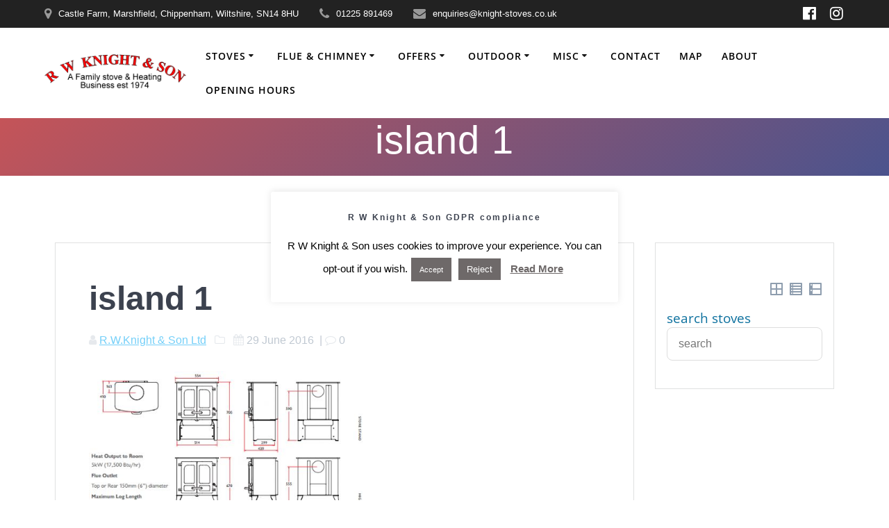

--- FILE ---
content_type: text/css
request_url: https://www.knight-stoves.co.uk/wp-content/cache/autoptimize/css/autoptimize_single_505129721687650285d4eadaafd95050.css
body_size: 11045
content:
.jquery-hidden{display:none}.Hide-Item{display:none !important}.ewd-upcp-Hide-Item{display:none}.No-Clear{clear:none !important;padding:0 !important}.hidden-field{display:none !important;opacity:0}.ewd-upcp-no-pointer{cursor:default}.no-underline{text-decoration:none}.no-underline:hover{text-decoration:none}.ewd-upcp-social-links{margin:15px 0}.ewd-upcp-social-links ul{margin:0}#wpadminbar #wp-admin-bar-upcp_edit_product>.ab-item:before{content:"\f464";top:2px}.Blue-prod-cat-header-div{border-bottom:3px solid #80bee1}.Black-prod-cat-header-div{border-bottom:3px solid #000}.Grey-prod-cat-header-div{border-bottom:3px solid #666}.ewd-upcp-toggle-icon{position:relative;float:left;width:40px;height:29px;margin-right:8px}.ewd-upcp-toggle-icon-thumbnail.ewd-upcp-toggle-icon-blue{background:url(//www.knight-stoves.co.uk/wp-content/plugins/ultimate-product-catalogue/assets/css/../img/thumb_icon.png)}.ewd-upcp-toggle-icon-thumbnail.ewd-upcp-toggle-icon-black{background:url(//www.knight-stoves.co.uk/wp-content/plugins/ultimate-product-catalogue/assets/css/../img/thumb_icon-black.png)}.ewd-upcp-toggle-icon-thumbnail.ewd-upcp-toggle-icon-grey{background:url(//www.knight-stoves.co.uk/wp-content/plugins/ultimate-product-catalogue/assets/css/../img/thumb_icon-grey.png)}.ewd-upcp-toggle-icon-list.ewd-upcp-toggle-icon-blue{background:url(//www.knight-stoves.co.uk/wp-content/plugins/ultimate-product-catalogue/assets/css/../img/list_icon.png)}.ewd-upcp-toggle-icon-list.ewd-upcp-toggle-icon-black{background:url(//www.knight-stoves.co.uk/wp-content/plugins/ultimate-product-catalogue/assets/css/../img/list_icon-black.png)}.ewd-upcp-toggle-icon-list.ewd-upcp-toggle-icon-grey{background:url(//www.knight-stoves.co.uk/wp-content/plugins/ultimate-product-catalogue/assets/css/../img/list_icon-grey.png)}.ewd-upcp-toggle-icon-detail.ewd-upcp-toggle-icon-blue{background:url(//www.knight-stoves.co.uk/wp-content/plugins/ultimate-product-catalogue/assets/css/../img/details_tab_icon.png)}.ewd-upcp-toggle-icon-detail.ewd-upcp-toggle-icon-black{background:url(//www.knight-stoves.co.uk/wp-content/plugins/ultimate-product-catalogue/assets/css/../img/details_tab_icon-black.png)}.ewd-upcp-toggle-icon-detail.ewd-upcp-toggle-icon-grey{background:url(//www.knight-stoves.co.uk/wp-content/plugins/ultimate-product-catalogue/assets/css/../img/details_tab_icon-grey.png)}.ewd-upcp-catalog-div{position:relative}.ewd-upcp-catalog-div *,.ewd-upcp-catalog-div *:after,.ewd-upcp-catalog-div *:before{box-sizing:border-box}.ewd-upcp-catalog-header-bar{position:relative;float:left;width:100%;height:auto;margin-bottom:15px}.prod-cat-information{margin-bottom:12px}.ewd-upcp-catalog-display{position:relative;float:left;width:74%}.ewd-upcp-catalog-display>.prod-cat{width:100%}.prod-cat-back-link,.ewd-upcp-product-page-breadcrumbs{font-size:1.2em;padding-bottom:8px}.prod-cat-category{margin:30px auto;clear:both}.ewd-upcp-catalog-category-label{font-size:1.3em;font-weight:600;margin:20px 10px}.ewd-upcp-catalog-product-thumbnail-image-div{overflow:hidden;position:relative}.ewd-upcp-details-text{display:table-cell;vertical-align:middle}.ewd-upcp-sidebar-toggle{display:none;width:100px;min-width:120px;background:#353535;color:#fff;padding:4px 10px 4px;margin:32px auto;text-align:center;text-transform:uppercase;cursor:pointer;z-index:2}.ewd-upcp-sidebar-toggle:hover{background:#555}.ewd-upcp-sidebar-toggle-downcaret:after{font-size:.8em;content:" ▼"}.ewd-upcp-sidebar-toggle-upcaret:after{font-size:.8em;content:" ▲"}@media screen and (max-width:768px){.ewd-upcp-sidebar-toggle{display:block}}.ewd-upcp-catalog-sidebar{display:block;position:relative;float:left;width:25%;margin-bottom:20px}@media screen and (max-width:768px){.ewd-upcp-catalog-sidebar.ewd-upcp-catalog-sidebar-hidden{display:none}}.ewd-upcp-catalog-sidebar>form>div{margin:3px}.ewd-upcp-catalog-sidebar-category,.ewd-upcp-catalog-sidebar-subcategory,.ewd-upcp-catalog-sidebar-tag,.ewd-upcp-catalog-sidebar-cf-value-div{padding:5px}.ewd-upcp-catalog-sidebar-cf-title{margin:5px 0}.ewd-upcp-catalog-sidebar-content{margin:10px 0}.ewd-upcp-catalog-sidebar-cf-content{width:100%}.ewd-upcp-filtering-clear-all{text-align:center;font-weight:600;cursor:pointer;position:relative;float:left;width:calc(75% - 16px);margin-right:calc(25% + 5px) !important;margin-bottom:20px !important;background:#ddd;padding:8px 0;color:#444}.ewd-upcp-filtering-clear-all:hover{background:#eee;color:#444}.ewd-upcp-catalog-sidebar-hover-underline h3,.ewd-upcp-catalog-sidebar-hover-underline span{cursor:pointer;display:inline-block;vertical-align:middle;-webkit-transform:translateZ(0);transform:translateZ(0);box-shadow:0 0 1px rgba(0,0,0,0);-webkit-backface-visibility:hidden;backface-visibility:hidden;-moz-osx-font-smoothing:grayscale;position:relative;overflow:hidden;padding-bottom:5px;margin:15px 0 5px}.ewd-upcp-catalog-sidebar-hover-underline h3:before,.ewd-upcp-catalog-sidebar-hover-underline span:before{content:"";position:absolute;z-index:-1;left:50%;right:50%;bottom:0;background:rgba(59,59,59,.5);height:2px;-webkit-transition-property:left,right;transition-property:left,right;-webkit-transition-duration:.1s;transition-duration:.1s;-webkit-transition-timing-function:ease-out;transition-timing-function:ease-out}.ewd-upcp-catalog-sidebar-hover-underline h3:hover:before,.ewd-upcp-catalog-sidebar-hover-underline h3:focus:before,.ewd-upcp-catalog-sidebar-hover-underline h3:active:before{left:0;right:0}.ewd-upcp-catalog-sidebar-hover-underline span:hover:before,.ewd-upcp-catalog-sidebar-hover-underline span:focus:before,.ewd-upcp-catalog-sidebar-hover-underline span:active:before{left:0;right:0}.ewd-upcp-label{display:inline}.ewd-upcp-margin-left-6{padding-left:16px}.ewd-upcp-catalog-sidebar-title{margin:10px 0;font-weight:700}#upcp-price-score-filter,.ewd-upcp-catalog-sidebar-category-content div,.ewd-upcp-catalog-sidebar-subcategory-content div,.ewd-upcp-catalog-sidebar-content-tag div,.ewd-upcp-catalog-sidebar-cf-content div{-webkit-transform:translateZ(0);transform:translateZ(0);box-shadow:0 0 1px rgba(0,0,0,0);-webkit-backface-visibility:hidden;backface-visibility:hidden;-moz-osx-font-smoothing:grayscale;-webkit-transition-duration:.1s;transition-duration:.1s;-webkit-transition-property:color,background-color;transition-property:color,background-color;max-width:75%}.ewd-upcp-hidden-text-field{border:none !important;background:0 0 !important}.ewd-upcp-custom-field-slider div{max-width:100%}.ewd-upcp-custom-field-slider,#upcp-price-score-filter{margin-top:6px}.subcat-collapsible .ewd-upcp-catalog-sidebar-subcategory{max-width:100%}.checkbox-color-Blue:hover{background-color:rgba(128,190,225,.65);color:#fff}.checkbox-color-Grey:hover,.checkbox-color-Black:hover{background-color:#bdbdbd;color:#fff}.ewd-upcp-catalog-sidebar-checkbox-style-minimalist .ewd-upcp-catalog-sidebar-content>div.highlightBlue,.ewd-upcp-catalog-sidebar-checkbox-style-minimalist .ewd-upcp-catalog-sidebar-custom-field.highlightBlue{background:rgba(128,190,225,.4)}.ewd-upcp-catalog-sidebar-checkbox-style-minimalist .ewd-upcp-catalog-sidebar-content>div.highlightBlack,.ewd-upcp-catalog-sidebar-checkbox-style-minimalist .ewd-upcp-catalog-sidebar-content>div.highlightGrey,.ewd-upcp-catalog-sidebar-checkbox-style-minimalist .ewd-upcp-catalog-sidebar-custom-field.highlightBlack,.ewd-upcp-catalog-sidebar-checkbox-style-minimalist .ewd-upcp-catalog-sidebar-custom-field.highlightGrey{background:rgba(225,225,225,.75)}.ewd-upcp-catalog-sidebar-checkbox-style-square [type=checkbox]:not(:checked),.ewd-upcp-catalog-sidebar-checkbox-style-square [type=checkbox]:checked{position:absolute;left:-9999px}.ewd-upcp-catalog-sidebar-checkbox-style-square [type=checkbox]:not(:checked)+label,.ewd-upcp-catalog-sidebar-checkbox-style-square [type=checkbox]:checked+label{position:relative;padding-left:25px;cursor:pointer}.ewd-upcp-catalog-sidebar-checkbox-style-square [type=checkbox]:not(:checked)+label:before,.ewd-upcp-catalog-sidebar-checkbox-style-square [type=checkbox]:checked+label:before{content:'';position:absolute;left:0;top:2px;width:15px;height:15px}.ewd-upcp-catalog-sidebar-checkbox-style-square [type=checkbox]:not(:checked)+label:after,.ewd-upcp-catalog-sidebar-checkbox-style-square [type=checkbox]:checked+label:after{content:'✔';position:absolute;top:0;left:2px;font-size:14px;color:#3b3b3b;transition:all .2s}[type=checkbox]:not(:checked)+label:after{opacity:0;transform:scale(0)}[type=checkbox]:checked+label:after{opacity:1;transform:scale(1)}.ewd-upcp-catalog-sidebar-checkbox-style-minimalist [type=checkbox]:not(:checked),.ewd-upcp-catalog-sidebar-checkbox-style-minimalist [type=checkbox]:checked{position:absolute;left:-9999px}.ewd-upcp-catalog-sidebar-checkbox-style-minimalist [type=checkbox]:not(:checked)+label,.ewd-upcp-catalog-sidebar-checkbox-style-minimalist [type=checkbox]:checked+label{position:relative;padding-left:2px;cursor:pointer}.ewd-upcp-catalog-sidebar-checkbox-style-block .ewd-upcp-catalog-sidebar-content>div,.ewd-upcp-catalog-sidebar-checkbox-style-block .ewd-upcp-catalog-sidebar-custom-field{border-top:1px solid gray}.ewd-upcp-catalog-sidebar-checkbox-style-block [type=checkbox]:not(:checked),.ewd-upcp-catalog-sidebar-checkbox-style-block [type=checkbox]:checked{position:absolute;left:-9999px}.ewd-upcp-catalog-sidebar-checkbox-style-block .ewd-upcp-catalog-sidebar-content>div.highlightBlue,.ewd-upcp-catalog-sidebar-checkbox-style-block .ewd-upcp-catalog-sidebar-custom-field.highlightBlue{background:rgba(128,190,225,.4)}.ewd-upcp-catalog-sidebar-checkbox-style-block .ewd-upcp-catalog-sidebar-content>div.highlightBlack,.ewd-upcp-catalog-sidebar-checkbox-style-block .ewd-upcp-catalog-sidebar-content>div.highlightGrey,.ewd-upcp-catalog-sidebar-checkbox-style-block .ewd-upcp-catalog-sidebar-custom-field.highlightBlack,.ewd-upcp-catalog-sidebar-checkbox-style-block .ewd-upcp-catalog-sidebar-custom-field.highlightGrey{background:rgba(225,225,225,.75)}.ewd-upcp-catalog-sidebar-checkbox-style-block [type=checkbox]:not(:checked)+label,.ewd-upcp-catalog-sidebar-checkbox-style-block [type=checkbox]:checked+label{position:relative;padding-left:2px;cursor:pointer}.cat-collapsible{float:right;font-weight:800;font-size:25px}.cat-collapsible:hover{cursor:pointer}.thumb-display{margin:0}.ewd-upcp-thumb-toggle-icon{width:40px;height:29px;float:left;margin-right:8px}.ewd-upcp-catalog-product-thumbnail{border:1px solid #e0e0e0;border-radius:2px;-moz-border-radius:2px;-khtml-border-radius:2px;float:left;margin:10px;width:200px;min-height:306px;max-height:425px;overflow:hidden;margin-bottom:32px}.ewd-upcp-catalog-div.ewd-upcp-thumb-adjust-height .ewd-upcp-catalog-product-thumbnail{min-height:0;max-height:none}.ewd-upcp-catalog-product-thumbnail-body-div{min-height:43px;padding:3px 8px 0;margin:0;color:#777}.ewd-upcp-catalog-product-thumbnail .ewd-upcp-catalog-product-price{float:left;min-height:40px;line-height:40px;width:81px;padding:1px 0 0 8px;margin:0;color:#2e8f9a}.ewd-upcp-thumb-details-link{background:url(//www.knight-stoves.co.uk/wp-content/plugins/ultimate-product-catalogue/assets/css/../img/details_icon.png);background-repeat:no-repeat !important;background-position:center right !important;color:#80bee1 !important;height:40px;float:right;line-height:1;width:auto;margin-right:6px;display:table}.ewd-upcp-catalog-product-thumbnail-body-div a{color:#1b8be0}.ewd-upcp-catalog-product-thumbnail-body-div a:hover,.ewd-upcp-catalog-product-thumbnail-body-div a:focus,.ewd-upcp-catalog-product-thumbnail-body-div a:active{text-decoration:none;color:#404040}.ewd-upcp-thumb-details-link{color:#4db7df}.ewd-upcp-thumb-details-link:hover,.ewd-upcp-thumb-details-link:focus,.ewd-upcp-thumb-details-link:active{text-decoration:none;color:#80bee1}.ewd-upcp-catalog-product-thumbnail-image-div{width:180px;height:180px;margin:10px;text-align:center;background:#fafafa;display:block}.ewd-upcp-catalog-product-thumbnail-image-div a{width:180px;height:180px;text-align:center;display:table-cell;vertical-align:middle}.ewd-upcp-catalog-product-thumbnail-image-div img{max-width:180px;max-height:180px;display:table-cell !important;margin:0 auto}.list-display{margin:0}.ewd-upcp-list-toggle-icon{width:40px;height:29px;float:left;margin-right:8px}.ewd-upcp-catalog-product-list{margin:5px}.ewd-upcp-catalog-product-list .ewd-upcp-product-action-button{width:80%;float:left;cursor:pointer}.ewd-upcp-catalog-product-list .ewd-upcp-catalog-product-price{width:20%;min-width:40px;float:right;color:#2e8f9a;cursor:pointer;text-align:right}.ewd-upcp-list-details{min-height:240px;width:100%;display:flex;flex-flow:row wrap;float:left;padding-top:15px}.ewd-upcp-list-desc{float:left;overflow:auto;width:65%;max-height:200px;padding:10px 5px;flex:1 1 auto}.ewd-upcp-list-details-link{background:url(//www.knight-stoves.co.uk/wp-content/plugins/ultimate-product-catalogue/assets/css/../img/details_icon.png);background-repeat:no-repeat;background-position:bottom right;color:#50a3d1;min-width:200px;height:30px}.ewd-upcp-prod-desc-custom-fields.ewd-upcp-custom-field-list{min-height:40px;width:50%;padding:5px 15px}.ewd-upcp-catalog-product-list-image-div{width:35%;height:200px;text-align:center;float:left;flex-grow:1}.ewd-upcp-catalog-product-list-image-div a{width:inherit;height:200px;line-height:0;text-align:center;display:table-cell;vertical-align:middle}.ewd-upcp-catalog-product-list-image-div img{width:auto;max-height:180px;max-width:180px;margin:0 auto}.detail-display{margin:0}.ewd-upcp-details-toggle-icon{width:40px;height:29px;float:left;margin-right:8px}.ewd-upcp-catalog-product-detail{display:flex;width:100%;border:1px solid #e0e0e0;margin:15px auto;min-height:13.5em;overflow:hidden}.ewd-upcp-catalog-product-detail-mid-div{float:left;width:50%;min-height:13.5em;padding:10px;border-right:1px solid #e0e0e0;border-left:1px solid #e0e0e0}.ewd-upcp-catalog-product-detail-mid-div .ewd-upcp-product-action-button{font-size:1.2em;color:#1b8be0;font-weight:400}.ewd-upcp-catalog-product-detail-end-div{float:left;width:15%;padding:10px}.ewd-upcp-catalog-product-detail-end-div .ewd-upcp-catalog-product-price{color:#039cb7;float:left;font-size:1.2em;width:100%;margin-top:10px}.ewd-upcp-detail-details-link{clear:both;background:url(//www.knight-stoves.co.uk/wp-content/plugins/ultimate-product-catalogue/assets/css/../img/details_icon.png);background-repeat:no-repeat;background-position:bottom left;color:#4db7df;height:70px;line-height:40px;width:100%}.ewd-upcp-catalog-product-detail-body-div{margin-top:10px}.ewd-upcp-catalog-product-detail a:hover,.ewd-upcp-catalog-product-detail a:focus,.ewd-upcp-catalog-product-detail a:active{text-decoration:none;color:#404040}.ewd-upcp-catalog-product-detail a div:hover,.ewd-upcp-catalog-product-detail a div:focus,.ewd-upcp-catalog-product-detail a div:active{text-decoration:none;color:#80bee1}.ewd-upcp-catalog-product-detail-image-div{display:table;width:35%;height:100%;position:relative;overflow:hidden}.ewd-upcp-catalog-product-detail-image-div a{width:100%;height:200px;line-height:0;text-align:center;display:table-cell;vertical-align:middle}.ewd-upcp-catalog-product-detail-image-div img{max-width:180px;max-height:180px}.ewd-upcp-single-product-details{width:100%}.ewd-upcp-single-product-thumbnails{width:120px;height:480px;overflow-x:hidden;overflow-y:hidden;float:left}.ewd-upcp-single-product-thumbnails:hover{overflow-y:auto}.ewd-upcp-single-product-details-thumb{max-width:100px;max-height:100px;margin:10px;cursor:pointer}.entry.clearfix h2.ewd-upcp-single-product-details-title{margin:15px 5px 40px}.ewd-upcp-standard-product-page .ewd-upcp-single-product-details-price{padding:0 0 10px 40px}.ewd-upcp-product-url-icon{margin-left:20px}.ewd-upcp-standard-product-page .ewd-upcp-single-product-title{font-size:1.5em;border:none;margin:0;padding:0}.ewd-upcp-standard-product-page .ewd-upcp-single-product-price{font-size:1.2em;border:none;margin:12px 0 24px;padding:0;font-weight:400}.ewd-upcp-standard-product-page .ewd-upcp-single-product-images-div{height:420px}.ewd-upcp-standard-product-page .ewd-upcp-single-product-main-image{height:420px;line-height:0;margin-left:120px;vertical-align:middle;width:100%}.ewd-upcp-single-product-main-image a{width:370px;height:340px;line-height:0;text-align:center;display:table-cell;vertical-align:middle}.ewd-upcp-product-image{max-width:100%;max-height:100%}.ewd-upcp-standard-product-page .ewd-upcp-single-product-main-image img{min-width:200px;max-height:420px}.ewd-upcp-standard-product-page .ewd-upcp-single-product-details-description{padding:20px}.ewd-upcp-standard-product-page .ewd-upcp-single-product-details-right-div{padding:0 10px}.ewd-upcp-minimal-catalogue{width:100%}.ewd-upcp-related-products{margin-left:-200px}.ewd-upcp-related-products-title{font-size:1.2em;padding-bottom:8px}.ewd-upcp-next-product-title,.ewd-upcp-previous-product-title{font-size:1.1em;padding-bottom:8px}.ewd-upcp-minimal-product-listing{width:115px;float:left;padding-right:10px;margin:5px}.ewd-upcp-minimal-img-div{height:115px;text-align:center;width:100%}.ewd-upcp-minimal-img{max-width:115px;max-height:115px}.ewd-upcp-minimal-title,.ewd-upcp-minimal-price{text-align:center}.ewd-upcp-standard-product-page .default-pp-related{float:none;width:100%;padding:5px 20px;margin:0;max-width:100%}.ewd-upcp-standard-product-page-mobile .ewd-upcp-single-product-thumbnails{overflow:visible;width:100%;height:auto}.ewd-upcp-standard-product-page-mobile{display:none}.ewd-upcp-standard-product-page,.ewd-upcp-custom-large-product-page{width:100%}.ewd-upcp-standard-product-page *{box-sizing:border-box}.prod-details-right{max-width:300px;float:left;padding-left:15px;margin-top:10px}.ewd-upcp-single-product-description,.ewd-upcp-single-product-categories,.ewd-upcp-single-product-subcategories,.ewd-upcp-single-product-tags,.ewd-upcp-single-product-custom-fields{clear:both}.ewd-upcp-single-product-description{margin:32px 0}.ewd-upcp-side-title{float:left;padding-right:10px;font-weight:600}.ewd-upcp-product-video{margin-top:12px;margin-bottom:6px}.ewd-upcp-single-product-details-title .ewd-upcp-product-url-icon{display:none}.ewd-upcp-single-product-details-title-and-price{position:relative;float:right;width:calc(100% - 160px)}.ewd-upcp-single-product-details-title,.ewd-upcp-single-product-details-price{margin:0 !important;padding:0 !important;line-height:1 !important;text-align:center}.ewd-upcp-single-product-details-title{padding-top:40px !important}.ewd-upcp-single-product-details-price{padding:20px 0 40px !important}.ewd-upcp-single-product-thumbnails{width:120px;height:480px;overflow-y:scroll}.ewd-upcp-single-product-details-thumb{width:95%;max-width:none;max-height:none;margin:0 0 10px;cursor:pointer}@media screen and (max-width:670px){.ewd-upcp-single-product-details-thumb{width:30%;margin-top:16px}}.ewd-upcp-standard-product-page .ewd-upcp-single-product-images-div{height:auto}.ewd-upcp-standard-product-page .ewd-upcp-single-product-main-image{position:relative;float:right;width:calc(100% - 160px);height:auto;margin-left:0}.ewd-upcp-standard-product-page .ewd-upcp-single-product-main-image img{height:auto;width:auto;min-width:auto;min-height:auto;max-height:480px;max-width:100%}.ewd-upcp-standard-product-page .ewd-upcp-single-product-details-description{position:relative;float:right;width:calc(100% - 160px);padding:20px 0 40px}.gridster ul li{list-style-type:none !important}.gridster-mobile ul li{list-style-type:none !important}.prod-page-div{list-style-type:none !important}.ewd-upcp-cpp-title{margin:0;padding:0}.ewd-upcp-tabbed-product-page,.ewd-upcp-tabbed-similar-products-div{margin:15px}.prod-cat-back-link,.ewd-upcp-product-page-breadcrumbs{font-size:.8em;padding-bottom:8px;width:100%}.ewd-upcp-catalogue-link{text-decoration:none}.ewd-upcp-tabbed-product-page .ewd-upcp-single-product-images-div{float:left;width:50%;margin-top:4em;margin-bottom:4em}.ewd-upcp-tabbed-product-page .ewd-upcp-single-product-main-image{overflow:hidden;border:solid 1px #cac9c9;box-shadow:none;transition:box-shadow .5s;margin:15px auto;box-sizing:border-box;padding:16px;line-height:0}.ewd-upcp-tabbed-product-page .ewd-upcp-single-product-main-image:hover{-webkit-box-shadow:0 0 3px #515151;-moz-box-shadow:0 0 3px #515151;box-shadow:0 0 3px #515151;cursor:-webkit-zoom-in;cursor:-moz-zoom-in;cursor:zoom-in}.ewd-upcp-single-product-details-link-a{line-height:0;text-align:center;vertical-align:middle;max-height:100%;width:100%;cursor:default}.ewd-upcp-single-product-details-link-a.ewd-ulb-open-lightbox,.ewd-upcp-single-product-details-link-a.ewd-ulb-lightbox,.ewd-upcp-single-product-details-link-a.ewd-ulb-lightbox-noclick-image{cursor:pointer}.ewd-upcp-tabbed-image-container,.ewd-upcp-tabbed-video-container{display:table;text-align:center;width:100%;height:400px}.ewd-upcp-tabbed-video-container.ewd-upcp-Hide-Item,.ewd-upcp-tabbed-image-container.ewd-upcp-Hide-Item{display:none}.ewd-upcp-scroll-content{visibility:visible;overflow:hidden;position:relative;z-index:0;width:85%;float:left}.ewd-upcp-scroll-list{margin:2px;position:relative;z-index:1;text-align:center}.ewd-upcp-tabbed-product-page .ewd-upcp-single-product-thumbnails{width:100%;white-space:nowrap;display:block;margin:0 auto;height:auto}.ewd-upcp-tabbed-product-page .ewd-upcp-thumbnail-anchor{width:100px;height:auto;border:solid 1px #cac9c9;margin:8px;display:inline-block;box-shadow:none;transition:box-shadow .5s;box-sizing:border-box;padding:4px;overflow:hidden}.ewd-upcp-tabbed-addt-img-thumbs:hover{-webkit-box-shadow:0 0 3px #515151;-moz-box-shadow:0 0 3px #515151;box-shadow:0 0 3px #515151}.ewd-upcp-tabbed-addt-img-thumbs a{display:table-cell;height:100px;line-height:0;text-align:center;vertical-align:middle;width:100px}.ewd-upcp-tabbed-product-page .ewd-upcp-thumbnail-anchor img{cursor:pointer;width:100%;height:auto;vertical-align:top}.ewd-upcp-tabbed-button-div{width:5%;float:left}.ewd-upcp-tabbed-button-left{right:5px}.ewd-upcp-tabbed-button-right{left:5px}.ewd-upcp-tabbed-button-left,.ewd-upcp-tabbed-button-right{float:left;height:auto;width:auto;border:1px;border-radius:20px;position:relative;z-index:2;background-color:silver;color:#fff;top:50px}.ewd-upcp-tabbed-button-left:hover,.ewd-upcp-tabbed-button-right:hover{background-color:#cac9c9;-webkit-transition:background-color .5s ease;-moz-transition:background-color .5s ease;-o-transition:background-color .5s ease;transition:background-color .5s ease}.ewd-upcp-tabbed-scrollbar-container{margin:0 auto}.ewd-upcp-tabbed-product-page .ewd-upcp-single-product-details{float:right;width:47%;padding-left:.5em;margin-bottom:4em}.ewd-upcp-tabbed-product-page .ewd-upcp-single-product-details-title-and-price{width:100%}.ewd-upcp-tabbed-product-page .ewd-upcp-single-product-title{font-size:1.5em;text-transform:uppercase;border-bottom:solid 2px}.ewd-upcp-tabbed-product-price{font-size:1em;text-align:right}.ewd-upcp-tab-break{display:block}.ewd-upcp-single-product-tabs-container{position:relative;float:left;width:100%}.ewd-upcp-single-product-tabs-menu ul{position:relative;float:left;width:100%;margin:15px 0 0 !important;padding:0;overflow:hidden}.ewd-upcp-single-product-tabs-menu ul li{position:relative;float:left;list-style:none;padding:10px;background-color:#cac9c9;margin-right:1.5px;cursor:pointer;min-height:70px;color:#fff}.ewd-upcp-single-product-tabs-menu ul li:hover{background-color:silver}.ewd-upcp-tabbed-layout-tab a{color:#fff;font-family:Helvetica;text-decoration:none}.ewd-upcp-tab-slide{display:inline-block;position:relative;margin-bottom:-1.5px;text-decoration:none}.ewd-upcp-tab-slide:hover{text-decoration:none}.ewd-upcp-tab-slide:after{content:'';display:block;margin:auto;height:1.5px;width:0;background:0 0;transition:width .5s ease,background-color .5s ease}.ewd-upcp-tab-slide:hover:after{width:100%;background:#fff}.ewd-upcp-tab-layout-tab-unclicked{background-color:#cac9c9}#content_wrapper{font-family:Helvetica;width:50%;height:300px;background-color:#fff;margin:0;padding:6px;overflow:hidden;border-top:.25em solid rgba(0,44,105,1)}.ewd-upcp-tabbed-tab{padding:1em;max-width:100%;max-height:100%;border:solid 1px silver}.ewd-upcp-tabbed-description{height:450px;overflow-y:auto}.ewd-upcp-tabbed-addtl-info{height:450px;overflow-y:auto}.ewd-upcp-tabbed-contact-form{min-height:450px}.ewd-upcp-tabbed-reviews{height:450px;overflow-y:auto}div#upcp-tabbed-content div.ewd-urp-review-form label{width:auto}@keyframes fadein{from{opacity:0}to{opacity:1}}@-moz-keyframes fadein{from{opacity:0}to{opacity:1}}@-webkit-keyframes fadein{from{opacity:0}to{opacity:1}}@-o-keyframes fadein{from{opacity:0}to{opacity:1}}.ewd-upcp-tab-contact-labels{font-weight:700;width:25%;display:inline-block;margin-bottom:1em}.ewd-upcp-tab-contact-name{text-align:right}.ewd-upcp-contact-name{border:.25em solid rgba(0,44,105,1);border-radius:5px;height:2em}.ewd-upcp-contact-email{border:.25em solid rgba(0,44,105,1);border-radius:5px;height:2em}.ewd-upcp-contact-message{border:.25em solid rgba(0,44,105,1);border-radius:5px;width:50%;height:10em}input[type=text]:focus{background-color:rgba(0,44,105,.25)}.ewd-upcp-tabbed-description::-webkit-scrollbar{width:10px;border-radius:10px;background-color:rgba(192,192,192,.5)}.ewd-upcp-tabbed-description::-webkit-scrollbar-thumb{border-radius:10px;background-color:#555}.ewd-upcp-tab-title{font-weight:700;text-transform:uppercase}.wpcf7-form input[type=text],.wpcf7-form input[type=email],.wpcf7-form input[type=textarea]{width:85%;display:block;position:relative;margin:5px 0}.wpcf7-form textarea{resize:none;width:85% !important;height:70px !important;margin:5px 0}.ewd-upcp-related-products-title{border-bottom:solid 2px;margin-bottom:1em;text-transform:uppercase;font-family:inherit}.ewd-upcp-related-products{width:100%;margin-left:0 !important;display:inline-block}.ewd-upcp-tabbed-similar-products-div{clear:both}.ewd-upcp-minimal-product-listing{text-align:inherit !important;padding-right:0 !important;display:inline-block}.ewd-upcp-minimal-img-div{height:100px;width:100px;border:solid 1px rgba(192,192,192,.5);text-align:inherit;margin:0 auto}.ewd-upcp-minimal-img{max-height:100% !important;max-width:100% !important;padding:2px}.ewd-upcp-minimal-title{width:100%;margin-top:1em}@media screen and (min-width:1000px){.ewd-upcp-minimal-product-listing{width:180px}}@media screen and (max-width:700px){.ewd-upcp-tabbed-images-container{width:100%;margin:1em 0}.ewd-upcp-tabbed-main-image-inner img{width:100% !important}.ewd-upcp-single-product-details{width:100%}.ewd-upcp-tabbed-description{height:250px}.ewd-upcp-tabbed-addtl-info{height:250px}.ewd-upcp-tabbed-image-thumbs-div{margin:0 auto}}@media screen and (max-width:275px){.ewd-upcp-scroll-content{width:50%}}.catalogue-nav{margin:6px 6px 18px 12px;font-family:sans-serif}.catalogue-nav a{font-size:16px;font-weight:400;margin-left:3px;margin-right:3px;padding:0 10px 3px;text-decoration:none}.paging-input,.pagination-links{margin:0 5px}.ewd-upcp-cat-nav-bg-light a{background:#fafafa none repeat scroll 0 0}.ewd-upcp-cat-nav-bg-light a:hover{background:#eee;font-weight:700}.ewd-upcp-cat-nav-bg-light.ewd-upcp-cat-nav-gradient a:hover{background:#fafafa;background:-webkit-gradient(linear,0% 0%,0% 100%,from(#e6e6e6),to(#fff));background:-moz-linear-gradient(0% 0% 270deg,#fefefe,#fafafa)}.ewd-upcp-cat-nav-bg-dark a{background:#474747 none repeat scroll 0 0}.ewd-upcp-cat-nav-bg-dark a:hover{background:rgba(71,71,71,.65);font-weight:700}.ewd-upcp-cat-nav-bg-dark.ewd-upcp-cat-nav-gradient a:hover{background:#474747;background:-webkit-gradient(linear,0% 0%,0% 100%,from(#474747),to(#8f8f8f));background:-moz-linear-gradient(0% 0% 270deg,#474747,#8f8f8f)}.ewd-upcp-cat-nav-border-black a{border:solid 1px #000;border-radius:2px;-moz-border-radius:2px;-khtml-border-radius:2px}.ewd-upcp-cat-nav-border-blue a{border:solid 1px #80bee1;border-radius:2px;-moz-border-radius:2px;-khtml-border-radius:2px}.ewd-upcp-cat-nav-border-grey a{border:solid 1px silver;border-radius:2px;-moz-border-radius:2px;-khtml-border-radius:2px}.ewd-upcp-cat-nav-shadow a{box-shadow:inset 0px .5px 0px rgba(255,255,255,1),1px 1px 3px rgba(0,0,0,.3);text-shadow:0px 1px 0px rgba(255,255,255,1)}.ewd-upcp-cat-nav-font-black a,.cat-nav-font-black:link a,.cat-nav-font-black:visited a{color:#000;text-decoration:none}.ewd-upcp-cat-nav-font-blue a,.cat-nav-font-blue:link a,.cat-nav-font-blue:visited a{color:#38b3fa;text-decoration:none}.ewd-upcp-cat-nav-font-grey a,.cat-nav-font-grey:link a,.cat-nav-font-grey:visited a{color:#999;text-decoration:none}.catalogue-nav a.disabled{color:#aaa}.ewd-upcp-catalog-overview a{position:relative;float:left;width:240px;height:295px;margin-right:32px;margin-top:40px}.ewd-upcp-overview-mode-image{position:relative;float:left;width:240px;height:240px;text-align:center}.ewd-upcp-overview-mode-image img{position:relative;width:100%;height:100%;object-fit:cover}.ewd-upcp-overview-mode-title{position:absolute;bottom:0;left:0;width:100%;height:auto;padding:14px 0;background:#111;background:rgba(0,0,0,.65);color:#fff;text-align:center;transition:background .35s}.ewd-upcp-overview-mode-item:hover .ewd-upcp-overview-mode-title{background:#111;background:rgba(0,0,0,1)}.ewd-upcp-catalog-category-label{clear:both;position:relative;float:left;display:block;width:100%;height:auto;margin:20px 0;text-align:center}.ewd-upcp-catalog-category-heading-image{clear:both;position:relative;float:left;display:block;width:240px;height:auto;margin-left:50%;right:120px}.ewd-upcp-catalog-category-block .ewd-upcp-catalog-category-label{background:#333;color:#fff}.ewd-upcp-subcategory-img-div,.ewd-upcp-category-img-div{clear:both;position:relative;float:none;display:block;width:100%;height:auto}.ewd-upcp-subcategory-img-div img,.ewd-upcp-category-img-div img{position:relative;float:none;width:50%;height:auto;margin:0 0 8px}.ewd-upcp-product-comparison{display:flex;flex-direction:column;width:100%;box-sizing:border-box}.ewd-upcp-product-comparison *{box-sizing:border-box}.ewd-upcp-product-comparison-products{display:flex;justify-content:space-between;flex-wrap:wrap;width:100%;gap:5%}.ewd-upcp-product-comparison-product{display:flex;flex-direction:column;width:45%;margin:32px 0;text-align:center}.ewd-upcp-product-comparison-product a{box-shadow:none !important}.ewd-upcp-product-comparison-title{font-weight:700;font-size:30px;color:#111;text-align:center;text-decoration:none;display:flex;justify-content:center}.ewd-upcp-product-comparison-title .ewd-upcp-product-title-div{float:none}.ewd-upcp-product-comparison-title .ewd-upcp-product-title-div a{text-align:center;text-decoration:none}.ewd-upcp-product-comparison-image{width:100%;height:300px;margin:20px 0 0;overflow:hidden}.ewd-upcp-product-comparison-image a img{display:initial;position:relative;float:none !important;width:auto !important;height:auto !important;max-height:100% !important;max-width:100% !important}.ewd-upcp-product-comparison-price,.ewd-upcp-product-comparison-categories,.ewd-upcp-product-comparison-subcategories,.ewd-upcp-product-comparison-tags,.ewd-upcp-product-comparison-custom-field,.ewd-upcp-product-comparison-custom-field .ewd-upcp-catalog-product-custom-field{display:flex;flex-direction:column;align-items:center;justify-content:center;width:100%;height:80px;color:#111;margin:0;padding:0}.ewd-upcp-product-comparison .ewd-upcp-catalog-product-categories,.ewd-upcp-product-comparison .ewd-upcp-catalog-product-subcategories,.ewd-upcp-product-comparison .ewd-upcp-catalog-product-tags,.ewd-upcp-product-comparison .ewd-upcp-catalog-product-custom-field{float:none;width:auto;margin:0;font-size:18px;line-height:initial}.ewd-upcp-product-comparison-categories span,.ewd-upcp-product-comparison-subcategories span,.ewd-upcp-product-comparison-tags span,.ewd-upcp-product-comparison-custom-field span{display:block;width:100%;margin-bottom:8px;font-weight:700}.price ins{padding:0;text-decoration:none}span.amount{display:block;line-height:1.1em}del span.amount{opacity:.5}#ewd-upcp-lightbox-background-div,#ewd-upcp-lightbox-close-div,#ewd-upcp-lightbox-div{display:none}#ewd-upcp-lightbox-background-div{position:fixed;top:0;left:0;z-index:1000;width:100%;height:100%;opacity:.85;background:#333}#ewd-upcp-lightbox-close-div{position:fixed;top:0;right:0;z-index:1001;width:48px;height:48px;background:#000;text-align:center;padding-top:5px;color:#fff;font-size:20px;cursor:pointer}#ewd-upcp-lightbox-close-div.extra-margin{top:32px}#ewd-upcp-lightbox-div{position:fixed;left:0;top:0;width:80%;height:70%;margin:8% 10%;opacity:1;z-index:1001;overflow:hidden}#ewd-upcp-lightbox-div-img-container{position:relative;float:left;width:100%;height:auto;overflow:hidden}#ewd-upcp-lightbox-div-img{position:relative;float:left;width:100%}#ewd-upcp-lightbox-text-div{position:absolute;bottom:0;left:0;min-height:100px;width:100%;padding:14px 0;background:#111;background:rgba(1,1,1,.8)}#ewd-upcp-lightbox-text-div-inner{position:relative;float:left;padding:0 16px;color:#fff}#ewd-upcp-lightbox-title-div{font-size:1.5em}#ewd-upcp-lightbox-price-div{font-size:1em}#ewd-upcp-lightbox-description-div{font-size:1em}#ewd-upcp-lightbox-link-container-div a{font-size:1.1em}.ewd-upcp-lightbox-mode .ewd-upcp-catalog-product-div{cursor:pointer}.disableLink{cursor:default;pointer-events:none}#ewd-upcp-lightbox-div{height:80vh;margin:10vh 10%}#ewd-upcp-lightbox-div-img-container{height:100%}#ewd-upcp-lightbox-div-img{position:relative;float:none;width:auto;height:auto;max-width:100%;max-height:100%;display:block;margin:0 auto}.ewd-upcp-urp-review-score{clear:both;display:block;position:relative;width:auto;min-width:100px;margin-bottom:16px}.thumb-display .ewd-upcp-urp-review-score{margin-left:50%;right:50px}.ewd-upcp-inquire-button,.ewd-upcp-wc-cart-button{cursor:pointer}.ewd-upcp-catalog-cart,.ewd-upcp-wc-cart-div{position:fixed;top:0;right:0;background:#fff;border:1px #ccc solid;border-top:none;border-right:none;border-radius:0;padding:40px 40px 32px;text-align:center;box-shadow:0 0 4px #ccc;z-index:100}.ewd-upcp-clear-cart{cursor:pointer;font-size:.8em;position:relative;float:left;width:100%;margin-top:14px}.ewd-upcp-cart-item-count-div{font-size:1em;position:relative;float:left;width:100%;margin-bottom:12px;font-weight:700}.ewd-upcp-submit-wc-cart input[name=ewd_upcp_submit_cart]{background:#292929;color:#fff;border-radius:0;padding:12px 22px;font-weight:700;font-size:1.2em}.ewd-upcp-submit-wc-cart input[name=ewd_upcp_submit_cart]:hover{background:#555;color:#fff}.prod-cat-display-categories-tags{position:relative;float:left;width:100%;margin:4px 0}.prod-cat-display-categories-tags:first-of-type{margin-top:8px}.ewd-upcp-catalog-product-thumbnail-image-div,.ewd-upcp-catalog-product-thumbnail-image-div a{width:calc(100% - 20px)}.ewd-upcp-catalog-product-thumbnail-image-div{display:table}.ewd-upcp-catalog-product-thumbnail-image-div img{max-width:calc(100% - 20px)}#ewd-upcp-price-range span,.ewd-upcp-catalog-sidebar-custom-field-slider-text-inputs span{position:relative;float:left}.ewd-upcp-price-slider-currency-symbol{display:block;position:relative;float:left;margin-right:6px;margin-top:5px}.ewd-upcp-price-slider-divider{display:block;position:relative;float:left;margin:4px 10px 0}input[name=ewd-upcp-price-slider-min],input[name=ewd-upcp-price-slider-max],input[name=ewd-upcp-custom-field-slider-min],input[name=ewd-upcp-custom-field-slider-max]{display:block;position:relative;float:left;width:60px;height:32px;padding:8px}#ewd-upcp-price-range,span.ewd-upcp-custom-field-range,.ewd-upcp-catalog-sidebar-custom-field-slider-text-inputs{clear:both;position:relative;float:left;width:100%}.ewd-upcp-custom-field-slider,#upcp-price-score-filter{clear:both;position:relative;float:left;width:100%;margin:7px 0 12px}.ewd-upcp-custom-field-slider-container{clear:both;position:relative;float:left;width:100%}.ewd-upcp-catalog-sidebar-cf-content{clear:both;position:relative;float:left;width:100%}@media screen and (min-width:716px) and (max-width:1120px){#upcp-price-slider-min-span,#upcp-price-slider-max-span{clear:both;width:100%}}@font-face{font-family:'ewd-details';src:url(//www.knight-stoves.co.uk/wp-content/plugins/ultimate-product-catalogue/assets/css/fonts/ewd-details.eot);src:url(//www.knight-stoves.co.uk/wp-content/plugins/ultimate-product-catalogue/assets/css/fonts/ewd-details.woff2) format('woff2'),url(//www.knight-stoves.co.uk/wp-content/plugins/ultimate-product-catalogue/assets/css/fonts/ewd-details.woff) format('woff'),url(//www.knight-stoves.co.uk/wp-content/plugins/ultimate-product-catalogue/assets/css/fonts/ewd-details.ttf) format("truetype"),url(//www.knight-stoves.co.uk/wp-content/plugins/ultimate-product-catalogue/assets/css/fonts/ewd-details.svg#ewd-details) format("svg");font-weight:400;font-style:normal}.ewd-upcp-details-icon{font-family:'ewd-details';font-size:1.3em;color:#1b8be0;width:32px;text-align:right;display:table-cell;vertical-align:middle}.cat-collapsible{float:none;text-align:right;display:inline}.ewd-upcp-catalog-sidebar input[type=checkbox],.ewd-upcp-catalog-sidebar input[type=radio]{width:14px;margin-right:4px;height:14px;display:inline}.ewd-upcp-label{display:inline}.ewd-upcp-edit-product-admin-bar-link>.ab-item:before{content:"\f464";top:2px;font:normal 20px/1 dashicons}.ewd-upcp-thumbnail-anchor,.ewd-upcp-single-product-thumbnail{display:block;width:100%;margin-bottom:8px}.ewd-upcp-single-product-price span{text-decoration:line-through}.ewd-upcp-single-product-price span:last-of-type{text-decoration:none}.ewd-upcp-single-product-extra-element-label{font-weight:700}.ewd-upcp-tabbed-product-page{position:relative;float:left;width:100%}.ewd-upcp-tabbed-product-page .ewd-upcp-single-product-images-div{position:relative;float:left;width:47%;margin:0;padding:0}.ewd-upcp-tabbed-product-page .ewd-upcp-single-product-main-image{position:relative;float:left;width:100%;margin:0;padding:0;overflow:hidden;border:none;box-shadow:none;transition:none;box-sizing:border-box;line-height:0}.ewd-upcp-tabbed-product-page .ewd-upcp-product-image{width:100%;height:auto}.ewd-upcp-tabbed-product-page .ewd-upcp-single-product-main-image:hover{box-shadow:none;cursor:initial}.ewd-upcp-tabbed-product-page .ewd-upcp-single-product-main-image.ewd-ulb-lightbox:hover,.ewd-upcp-tabbed-product-page .ewd-upcp-single-product-main-image.ewd-ulb-open-lightbox:hover{cursor:zoom-in}.ewd-upcp-single-product-thumbnails-previous,.ewd-upcp-single-product-thumbnails-next{display:none}.ewd-upcp-tabbed-product-page .ewd-upcp-single-product-thumbnails{position:relative;float:left;width:100%;margin:0}.ewd-upcp-tabbed-product-page .ewd-upcp-thumbnail-anchor{display:block;position:relative;float:left;width:calc(25% - 12px);height:auto;margin:16px 16px 0 0;padding:0;box-shadow:none;transition:none;border:none}.ewd-upcp-tabbed-product-page .ewd-upcp-thumbnail-anchor:nth-of-type(4n+4){margin-right:0}.ewd-upcp-tabbed-product-page .ewd-upcp-thumbnail-anchor img{position:relative;float:left;width:100%;height:auto;cursor:pointer}.ewd-upcp-tabbed-product-page .ewd-upcp-single-product-details{position:relative;float:right;width:47%;margin:0;padding:0}.ewd-upcp-tabbed-product-page .ewd-upcp-single-product-details-title-and-price{position:relative;float:left;width:100%}.ewd-upcp-tabbed-product-page .ewd-upcp-single-product-title{font-size:1.65em;text-transform:uppercase;border:none;margin:0;padding:0}.ewd-upcp-tabbed-product-page .ewd-upcp-single-product-price{font-size:1.2em;border:none;margin:12px 0 24px;padding:0;color:#247e7d;font-weight:400}.ewd-upcp-tabbed-product-page .rrssb-buttons{margin:40px 0}.ewd-upcp-tabbed-product-page .rrssb-buttons li{padding:0;margin:0 4px 4px 0}.ewd-upcp-tabbed-product-page .rrssb-buttons li.rrssb-facebook a,.ewd-upcp-tabbed-product-page .rrssb-buttons li.rrssb-twitter a,.ewd-upcp-tabbed-product-page .rrssb-buttons li.rrssb-linkedin a,.ewd-upcp-tabbed-product-page .rrssb-buttons li.rrssb-pinterest a,.ewd-upcp-tabbed-product-page .rrssb-buttons li.rrssb-email a{background-color:transparent;border:2px solid #333;border-radius:2px;box-shadow:none;transition:background-color .3s}.ewd-upcp-tabbed-product-page .rrssb-buttons li a .rrssb-icon svg path,.rrssb-buttons li a .rrssb-icon svg polygon{fill:#333;transition:color .3s}.ewd-upcp-tabbed-product-page .rrssb-buttons li a .rrssb-text{color:#333;transition:color .3s}.ewd-upcp-tabbed-product-page .rrssb-buttons li.rrssb-facebook a:hover,.ewd-upcp-tabbed-product-page .rrssb-buttons li.rrssb-twitter a:hover,.ewd-upcp-tabbed-product-page .rrssb-buttons li.rrssb-linkedin a:hover,.ewd-upcp-tabbed-product-page .rrssb-buttons li.rrssb-pinterest a:hover,.ewd-upcp-tabbed-product-page .rrssb-buttons li.rrssb-email a:hover{background-color:#333}.ewd-upcp-tabbed-product-page .rrssb-buttons li a:hover .rrssb-icon svg path,.rrssb-buttons li a .rrssb-icon svg polygon{fill:#fff}.ewd-upcp-tabbed-product-page .rrssb-buttons li a:hover .rrssb-text{color:#fff}.ewd-upcp-single-product-tabs-container{position:relative;float:left;width:100%}.ewd-upcp-single-product-tabs-menu{position:relative;float:left;width:100%}.ewd-upcp-single-product-tabs-menu ul{position:relative;float:left;width:100%;margin:15px 0 0 !important;padding:0;border:1px solid #e5e5e5;border-bottom:none;box-sizing:border-box}.ewd-upcp-single-product-tabs-menu ul li{box-sizing:border-box;position:relative;float:left;width:25%;list-style:none;background:0 0;color:#333;margin:0;padding:8px 16px;height:75px;border-right:1px solid #e5e5e5;border-bottom:1px solid #e5e5e5;min-height:auto;cursor:pointer;transition:background .3s,color .3s;overflow:hidden}.ewd-upcp-single-product-tabs-menu ul li.ewd-upcp-single-product-menu-tab-selected{background:#fafafa}.ewd-upcp-single-product-tabs-menu ul li:hover{background:#fafafa}.ewd-upcp-single-product-tab{position:relative;float:left;width:100%;box-sizing:border-box;padding:20px 24px;border:1px solid #e5e5e5;top:-1px}.ewd-upcp-tabbed-product-page .ewd-upcp-single-product-description{margin:0}.ewd-upcp-tabbed-product-page .ewd-upcp-single-product-bottom-div{position:relative;float:left;width:100%;margin:80px 0 0}.ewd-upcp-tabbed-product-page .ewd-upcp-related-products{display:block;position:relative;float:left;width:100%;margin:0}.ewd-upcp-tabbed-product-page .ewd-upcp-related-products-title{position:relative;float:left;width:100%;margin:0;border:none;font-size:1.4em;font-weight:700;text-align:center}.ewd-upcp-minimal-product{position:relative;float:left;width:23.5%;height:auto;margin:12px 2% 0 0}.ewd-upcp-minimal-product:nth-of-type(4n+4){margin-right:0}.ewd-upcp-minimal-product a{position:relative;float:left;width:100%;border:none;box-shadow:none;color:#333}.ewd-upcp-minimal-product a:hover{color:#666}.ewd-upcp-minimal-product-image{position:relative;float:left;width:100%;height:160px}.ewd-upcp-minimal-product-image .ewd-upcp-product-image{position:relative;float:left;width:100%;height:100%;object-fit:cover}.ewd-upcp-minimal-product-title{position:relative;float:left;width:100%;text-align:center;font-size:1em;text-transform:uppercase;border:none;margin:8px 0 0;padding:0;font-weight:400}.ewd-upcp-minimal-product-price{position:relative;float:left;width:100%;text-align:center;font-size:1.2em;border:none;margin:0 0 24px;padding:0;color:#247e7d;font-weight:400}.ewd-upcp-tabbed-product-page .ewd-upcp-next-previous-products{display:block;position:relative;float:left;width:100%;margin:24px 0 0}.ewd-upcp-next-product,.ewd-upcp-previous-product{position:relative;float:left;width:50%}.ewd-upcp-next-product{text-align:left}.ewd-upcp-previous-product{text-align:right}.ewd-upcp-next-previous-title{position:relative;float:left;width:100%}.ewd-upcp-next-product .ewd-upcp-minimal-product{width:47%;margin:10px 0 0}.ewd-upcp-previous-product .ewd-upcp-minimal-product{float:right;width:47%;margin:10px 0 0}.ewd-upcp-shop-style-product-page .ewd-upcp-single-product-details-title-and-price{position:relative;float:right;width:47%;margin:0;padding:0}.ewd-upcp-shop-style-product-page .ewd-upcp-single-product-details{position:relative;float:left;width:100%;margin:64px 0 0;padding:0}.ewd-upcp-shop-style-product-page .ewd-upcp-single-product-tabs-menu ul{position:relative;float:left;width:100%;margin:15px 0 0 !important;padding:0;border:none}.ewd-upcp-shop-style-product-page .ewd-upcp-single-product-tabs-menu ul li{padding:8px 20px;border-top:1px solid #e5e5e5;background:#fafafa;height:auto;width:auto}.ewd-upcp-shop-style-product-page .ewd-upcp-single-product-tabs-menu ul li:last-of-type{border-right:1px solid #e5e5e5}.ewd-upcp-shop-style-product-page .ewd-upcp-single-product-tabs-menu ul li:first-of-type{border-left:1px solid #e5e5e5}.ewd-upcp-shop-style-product-page .ewd-upcp-single-product-tabs-menu ul li.ewd-upcp-single-product-menu-tab-selected{background:#fff;border-bottom:1px solid #fff;z-index:2}.ewd-upcp-shop-style-product-page .ewd-upcp-single-product-tabs-menu ul li:hover{background:#fff}.ewd-upcp-shop-style-product-page .ewd-upcp-single-product-tab{padding:20px 0;border:none;border-top:1px solid #e5e5e5;top:-1px}@media screen and (max-width:768px){.ewd-upcp-tabbed-product-page .ewd-upcp-single-product-images-div,.ewd-upcp-tabbed-product-page .ewd-upcp-single-product-details,.ewd-upcp-shop-style-product-page .ewd-upcp-single-product-details-title-and-price{width:100%;margin-bottom:48px}}.ready .gs-w:not(.preview-holder),.ready .resize-preview-holder{background:0 0}.ewd-upcp-product-page-mobile-screen{display:none}@media screen and (max-width:768px){.ewd-upcp-product-page-large-screen{display:none}.ewd-upcp-product-page-mobile-screen{display:block}}.ewd-upcp-catalog-div *,.ewd-upcp-catalog-div :after,.ewd-upcp-catalog-div :before{box-sizing:border-box;margin:0;padding:0}.ewd-upcp-catalog-div,.ewd-upcp-catalog-information{position:relative;float:left;width:100%}.ewd-upcp-catalog-information-description p{margin-bottom:48px}.ewd-upcp-catalog-header-bar{position:relative;float:right;width:144px;margin:0 0 20px}.ewd-upcp-toggle-icon{position:relative;float:left;width:40px;height:29px;margin-left:8px;cursor:pointer}.ewd-upcp-catalog-display{position:relative;float:right;width:70%}.ewd-upcp-product-action-button{position:relative;float:left;width:auto;height:auto;padding:8px 12px;margin:12px 0 0;color:#333;background:0 0;border:2px solid #333;border-radius:2px;line-height:initial;cursor:pointer;transition:background .3s,color .3s}.ewd-upcp-product-action-button:hover{color:#fff;background:#333}.ewd-upcp-urp-review-score{display:block;position:relative;float:left;width:120px;min-width:auto;margin:0 0 16px calc(50% - 60px)}.ewd-upcp-urp-review-score .dashicons{display:block;position:relative;float:left;margin:0 2px}.ewd-upcp-catalog-category-heading,.ewd-upcp-catalog-category-heading-image-div{position:relative;float:left;width:100%}.ewd-upcp-catalog-category-heading-image{margin-left:50%;margin-top:40px}.ewd-upcp-catalog-category-label{margin:30px 0;line-height:1.3}.ewd-upcp-catalog-category-block .ewd-upcp-catalog-category-label{padding:20px 0}.ewd-upcp-catalog-category-heading-description{position:relative;float:left;width:100%;margin-bottom:30px;text-align:center}.ewd-upcp-product-title-div{position:relative;float:left;width:100%}.ewd-upcp-single-product-breadcrumbs{position:relative;float:left;width:100%;margin-bottom:16px}.ewd-upcp-single-product-breadcrumb-link{display:block;position:relative;float:left;margin-right:4px}.ewd-upcp-single-product-breadcrumb-link:not(:last-child):after{content:'»'}.ewd-upcp-single-product-breadcrumb-link a{text-decoration:none;color:#333;border:none;box-shadow:none}.ewd-upcp-single-product-breadcrumb-link a:hover{text-decoration:none;color:#555;border:none;box-shadow:none}.ewd-upcp-catalog-sidebar-clear-all{position:relative;float:left;width:100%;background:#333;color:#fff;cursor:pointer;padding:8px 0;text-align:center}.ewd-upcp-catalog-sidebar-clear-all:hover{background:#555}.ewd-upcp-catalog-product-price span{position:relative;float:left;width:100%;text-align:center;margin:2px 0;text-decoration:line-through}.ewd-upcp-catalog-product-price span:last-of-type{text-decoration:none}.ewd-upcp-catalog-product-list .ewd-upcp-catalog-product-price span{width:auto;margin:2px 0 0 4px}.ewd-upcp-catalog-main-block .ewd-upcp-catalog-product-thumbnail{border:2px solid #333;padding:10px 0 0}.ewd-upcp-catalog-main-block .ewd-upcp-catalog-product-thumbnail-image-div,.ewd-upcp-catalog-main-block .ewd-upcp-catalog-product-thumbnail-body-div{margin:0 10px;width:calc(100% - 20px)}.ewd-upcp-catalog-main-block .ewd-upcp-catalog-product-thumbnail-image-div{margin-bottom:10px}.ewd-upcp-catalog-main-block .ewd-upcp-catalog-product-thumbnail .ewd-upcp-product-action-button{width:100%;border-left:none;border-right:none;border-bottom:none;border-radius:0;text-align:center}.ewd-upcp-catalog-main-block .ewd-upcp-catalog-product-detail{border:2px solid #333;padding:0}.ewd-upcp-catalog-main-block .ewd-upcp-catalog-product-detail-image-div{margin:10px;width:calc(30% - 20px)}.ewd-upcp-catalog-main-block .ewd-upcp-catalog-product-detail-mid-div{padding:10px;border-left:2px solid #333;border-right:2px solid #333}.ewd-upcp-catalog-main-block .ewd-upcp-catalog-product-detail .ewd-upcp-product-action-button{width:100%;border-right:none;border-left:none;border-radius:0;text-align:center}.ewd-upcp-catalog-main-block .ewd-upcp-catalog-product-detail-end-div .ewd-upcp-catalog-product-price{margin-top:14px;text-align:center}.ewd-upcp-catalog-main-hover .ewd-upcp-catalog-product-thumbnail-body-div .ewd-upcp-catalog-product-categories,.ewd-upcp-catalog-main-hover .ewd-upcp-catalog-product-thumbnail-body-div .ewd-upcp-catalog-product-subcategories,.ewd-upcp-catalog-main-hover .ewd-upcp-catalog-product-thumbnail-body-div .ewd-upcp-catalog-product-tags,.ewd-upcp-catalog-main-hover .ewd-upcp-catalog-product-thumbnail-body-div .ewd-upcp-catalog-product-custom-field{display:none}.ewd-upcp-catalog-product-image-hover-div{display:none;position:absolute;z-index:4;left:0;top:0;width:100%;height:100%;background:rgba(0,0,0,.8)}.ewd-upcp-catalog-product-image:hover .ewd-upcp-catalog-product-image-hover-div{display:block}.ewd-upcp-catalog-main-hover .ewd-upcp-product-action-button{display:none}.ewd-upcp-catalog-product-image-hover-div .ewd-upcp-product-action-button{display:block;float:none;position:absolute;width:90%;bottom:10px;left:5%;height:35px;border-color:#fff;color:#fff;text-align:center}.ewd-upcp-catalog-product-thumbnail-image-div a.ewd-upcp-catalog-product-image-hover-details,.ewd-upcp-catalog-product-detail-image-div a.ewd-upcp-catalog-product-image-hover-details{display:block;position:absolute;width:90%;bottom:55px;left:5%;height:35px;border:2px solid #fff;border-radius:2px;color:#fff;background:0 0;text-align:center;padding:8px 12px;box-shadow:none;text-decoration:none;line-height:1}.ewd-upcp-catalog-product-thumbnail-image-div a.ewd-upcp-catalog-product-image-hover-details:hover,.ewd-upcp-catalog-product-detail-image-div a.ewd-upcp-catalog-product-image-hover-details:hover{background:#333}.ewd-upcp-catalog-sidebar{display:block;position:relative;float:left;width:25%}.ewd-upcp-catalog-sidebar-title{margin:8px 0 3px}.ewd-upcp-catalog-sidebar>div,.ewd-upcp-catalog-sidebar-custom-field-div{margin-bottom:24px}.ewd-upcp-catalog-sidebar-sort>span,.ewd-upcp-catalog-sidebar-search>span,.ewd-upcp-catalog-sidebar-price-filter>span{font-weight:700;margin-bottom:3px}#ewd-upcp-price-filter{width:calc(100% - 20px);margin:4px 0 0 10px}#ewd-upcp-price-range,.ewd-upcp-catalog-sidebar-custom-field-slider-text-inputs{margin:12px 0 25px}#ewd-upcp-price-range span,.ewd-upcp-catalog-sidebar-custom-field-slider-text-inputs span{width:calc(50% - 10px)}#ewd-upcp-price-range span.ewd-upcp-price-slider-divider,.ewd-upcp-catalog-sidebar-custom-field-slider-text-inputs span.ewd-upcp-custom-field-slider-divider{width:20px;text-align:center}#ewd-upcp-price-range input,.ewd-upcp-catalog-sidebar-custom-field-slider-text-inputs input{margin-right:4px;width:calc(100% - 20px)}.ewd-upcp-taxonomy-description{line-height:1.5;margin:0 0 8px 23px;font-style:italic;font-size:.85em;color:#777}.ewd-upcp-catalog-sidebar-hierarchical .ewd-upcp-catalog-sidebar-subcategory{margin:0 0 14px 24px;line-height:1}.ewd-upcp-sidebar-toggle{position:relative;float:left;width:120px;background:#333;color:#fff;padding:6px 0;margin:32px 0 32px calc(50% - 60px);text-align:center;cursor:pointer;z-index:2}.ewd-upcp-sidebar-toggle:hover{background:#555}.ewd-upcp-sidebar-toggle-downcaret:after{font-size:.8em;content:" ▼"}.ewd-upcp-sidebar-toggle-upcaret:after{font-size:.8em;content:" ▲"}.ewd-upcp-catalog-sidebar-collapsible.ewd-upcp-sidebar-content-hidden~div,.ewd-upcp-catalog-sidebar-collapsible.ewd-upcp-sidebar-content-hidden~select{display:none}.ewd-upcp-catalog-sidebar-collapsible.ewd-upcp-sidebar-content-hidden{cursor:pointer}.ewd-upcp-taxonomy-collapsible-children:after{content:'-';cursor:pointer;font-size:1.3em}.ewd-upcp-taxonomy-collapsible-children.ewd-upcp-taxonomy-collapsible-children-hidden:after{content:'+'}.ewd-upcp-catalog-sidebar-checkbox-style-minimalist [type=checkbox]:not(:checked)+label,.ewd-upcp-catalog-sidebar-checkbox-style-minimalist [type=checkbox]:checked+label,.ewd-upcp-catalog-sidebar-checkbox-style-block [type=checkbox]:not(:checked)+label,.ewd-upcp-catalog-sidebar-checkbox-style-block [type=checkbox]:checked+label{padding:5px}.ewd-upcp-catalog-sidebar-checkbox-style-minimalist [type=checkbox]:checked+label,.ewd-upcp-catalog-sidebar-checkbox-style-block [type=checkbox]:checked+label{background:rgba(225,225,225,.75)}@media screen and (max-width:768px){.ewd-upcp-catalog-display{width:100%}.ewd-upcp-catalog-sidebar{width:100%}.ewd-upcp-catalog-header-bar{width:100%;margin:0 0 40px}.ewd-upcp-toggle-icon{margin-left:0;margin-right:8px}}.ewd-upcp-catalog-product-thumbnail{display:block;position:relative;float:left;border:none;border-radius:0;margin:0 2% 32px 0;min-height:auto;max-height:none;overflow:hidden}.ewd-upcp-thumbnail-four-columns .ewd-upcp-catalog-product-thumbnail{width:23.5%}.ewd-upcp-thumbnail-four-columns>.ewd-upcp-catalog-product-thumbnail:nth-of-type(4n+4){margin-right:0}.ewd-upcp-thumbnail-four-columns>.ewd-upcp-catalog-category>.ewd-upcp-catalog-product-thumbnail:nth-of-type(4n+5){margin-right:0}.ewd-upcp-thumbnail-five-columns .ewd-upcp-catalog-product-thumbnail{width:18.4%}.ewd-upcp-thumbnail-five-columns>.ewd-upcp-catalog-product-thumbnail:nth-of-type(5n+5){margin-right:0}.ewd-upcp-thumbnail-five-columns>.ewd-upcp-catalog-category>.ewd-upcp-catalog-product-thumbnail:nth-of-type(5n+6){margin-right:0}.ewd-upcp-thumbnail-three-columns .ewd-upcp-catalog-product-thumbnail{width:32%}.ewd-upcp-thumbnail-three-columns>.ewd-upcp-catalog-product-thumbnail:nth-of-type(3n+3){margin-right:0}.ewd-upcp-thumbnail-three-columns>.ewd-upcp-catalog-category>.ewd-upcp-catalog-product-thumbnail:nth-of-type(3n+4){margin-right:0}.ewd-upcp-catalog-product-thumbnail-image-div{display:block;position:relative;float:left;width:100%;height:auto;overflow:initial;background:0 0;text-align:left}.ewd-upcp-catalog-product-thumbnail-image-div .ewd-upcp-catalog-product-image{display:block;position:relative;float:left;width:100%;height:auto;text-align:left;box-shadow:none;border:none}.ewd-upcp-catalog-product-thumbnail-image-div img{display:block;position:relative;float:left;width:100%;height:auto;max-width:none;max-height:none;box-shadow:none;border:none}.ewd-upcp-catalog-fixed-thumbnail .ewd-upcp-catalog-product-thumbnail-image-div{height:180px;overflow:hidden}.ewd-upcp-catalog-fixed-thumbnail .ewd-upcp-catalog-product-thumbnail-image-div .ewd-upcp-catalog-product-image{height:100%}.ewd-upcp-catalog-fixed-thumbnail .ewd-upcp-catalog-product-thumbnail-image-div img{width:100%;height:100%;object-fit:cover}.ewd-upcp-catalog-product-thumbnail-body-div{position:relative;float:left;width:100%;margin-top:14px;color:#999}.ewd-upcp-catalog-product-thumbnail-body-div a{position:relative;float:left;width:100%;color:#333;text-align:center;box-shadow:none;border:none;line-height:1.3;font-size:.9em;text-transform:uppercase}.ewd-upcp-catalog-product-thumbnail-body-div a:hover{color:#999}.ewd-upcp-catalog-product-thumbnail .ewd-upcp-catalog-product-price{position:relative;float:left;min-height:auto;line-height:1;width:100%;padding:0;margin:16px 0;color:#2e8f9a;text-align:center}.ewd-upcp-catalog-product-categories,.ewd-upcp-catalog-product-subcategories,.ewd-upcp-catalog-product-tags,.ewd-upcp-catalog-product-custom-field{position:relative;float:left;width:100%;margin:4px 0;font-size:.8em;line-height:1.2}@media screen and (max-width:1400px){.ewd-upcp-catalog-fixed-thumbnail .ewd-upcp-catalog-product-thumbnail-image-div{height:140px}}@media screen and (max-width:1000px){.ewd-upcp-thumbnail-four-columns .ewd-upcp-catalog-product-thumbnail,.ewd-upcp-thumbnail-five-columns .ewd-upcp-catalog-product-thumbnail,.ewd-upcp-thumbnail-three-columns .ewd-upcp-catalog-product-thumbnail{width:49%}.ewd-upcp-thumbnail-four-columns>.ewd-upcp-catalog-product-thumbnail:nth-of-type(4n+4){margin-right:2%}.ewd-upcp-thumbnail-four-columns>.ewd-upcp-catalog-product-thumbnail:nth-of-type(2n+2){margin-right:0}.ewd-upcp-thumbnail-four-columns>.ewd-upcp-catalog-category>.ewd-upcp-catalog-product-thumbnail:nth-of-type(4n+5){margin-right:2%}.ewd-upcp-thumbnail-four-columns>.ewd-upcp-catalog-category>.ewd-upcp-catalog-product-thumbnail:nth-of-type(2n+3){margin-right:0}.ewd-upcp-thumbnail-five-columns>.ewd-upcp-catalog-product-thumbnail:nth-of-type(5n+5){margin-right:2%}.ewd-upcp-thumbnail-five-columns>.ewd-upcp-catalog-product-thumbnail:nth-of-type(2n+2){margin-right:0}.ewd-upcp-thumbnail-five-columns>.ewd-upcp-catalog-category>.ewd-upcp-catalog-product-thumbnail:nth-of-type(5n+6){margin-right:2%}.ewd-upcp-thumbnail-five-columns>.ewd-upcp-catalog-category>.ewd-upcp-catalog-product-thumbnail:nth-of-type(2n+3){margin-right:0}.ewd-upcp-thumbnail-three-columns>.ewd-upcp-catalog-product-thumbnail:nth-of-type(3n+3){margin-right:2%}.ewd-upcp-thumbnail-three-columns>.ewd-upcp-catalog-product-thumbnail:nth-of-type(2n+2){margin-right:0}.ewd-upcp-thumbnail-three-columns>.ewd-upcp-catalog-category>.ewd-upcp-catalog-product-thumbnail:nth-of-type(3n+4){margin-right:2%}.ewd-upcp-thumbnail-three-columns>.ewd-upcp-catalog-category>.ewd-upcp-catalog-product-thumbnail:nth-of-type(2n+3){margin-right:0}.ewd-upcp-catalog-fixed-thumbnail .ewd-upcp-catalog-product-thumbnail-image-div{height:180px}}@media screen and (max-width:600px){.ewd-upcp-thumbnail-four-columns .ewd-upcp-catalog-product-thumbnail,.ewd-upcp-thumbnail-five-columns .ewd-upcp-catalog-product-thumbnail,.ewd-upcp-thumbnail-three-columns .ewd-upcp-catalog-product-thumbnail{width:100%;margin-right:0}}.ewd-upcp-catalog-product-detail{display:block;position:relative;float:left;width:100%;margin:16px 0 80px;min-height:auto;border:none}.ewd-upcp-catalog-product-detail-image-div{display:block;position:relative;float:left;width:30%;height:auto}.ewd-upcp-catalog-product-image{display:block;position:relative;float:left;width:100%;height:auto;line-height:1}.ewd-upcp-catalog-product-detail-image-div img{position:relative;float:left;width:100%;height:auto;max-width:none;max-height:none}.ewd-upcp-catalog-product-detail-mid-div{display:block;position:relative;float:left;width:50%;height:auto;border:none;min-height:auto;padding:0 48px;color:#999}.ewd-upcp-catalog-product-detail-mid-div .ewd-upcp-urp-review-score{width:100%;margin:0 0 16px}.ewd-upcp-catalog-product-detail-mid-div a.ewd-upcp-product-title{position:relative;float:left;width:100%;margin:4px 0 16px;color:#333;text-align:left;box-shadow:none;border:none;line-height:1.3;font-size:1.25em;text-transform:uppercase}.ewd-upcp-catalog-product-detail-mid-div a.ewd-upcp-product-title:hover{color:#666}.ewd-upcp-catalog-product-detail-mid-div .ewd-upcp-catalog-product-description{margin-bottom:24px;color:#333}.ewd-upcp-catalog-product-detail-end-div{display:block;position:relative;float:left;width:20%}.ewd-upcp-catalog-product-detail-end-div .ewd-upcp-catalog-product-price{margin-top:0}.ewd-upcp-list-view{position:relative;float:left;width:100%;margin:20px 0 40px}.ewd-upcp-catalog-product-list{position:relative;float:left;width:100%;margin:4px 0}.ewd-upcp-catalog-product-list .ewd-upcp-urp-review-score{margin:0 32px 0 0;color:#999}.ewd-upcp-catalog-product-list .ewd-upcp-product-title-div{width:calc(100% - 252px);cursor:zoom-in}.ewd-upcp-catalog-product-list a.ewd-upcp-product-title{position:relative;float:left;width:auto;margin:0;color:#333;text-align:left;box-shadow:none;border:none;line-height:1.3;font-size:1em;text-transform:none}.ewd-upcp-catalog-product-list a.ewd-upcp-product-title:hover{color:#666}.ewd-upcp-catalog-product-list .ewd-upcp-catalog-product-price{width:100px;min-width:auto}.ewd-upcp-catalog-product-list-content{position:relative;float:left;width:100%;margin:20px 0 40px}.ewd-upcp-catalog-product-list-image-div{position:relative;float:left;width:30%;overflow:hidden;height:auto;text-align:left}.ewd-upcp-catalog-product-list-image-div a.ewd-upcp-catalog-product-image{display:block;position:relative;float:left;width:100%;line-height:1;text-align:left;height:auto}.ewd-upcp-catalog-product-list-image-div img.ewd-upcp-product-image{position:relative;float:left;width:100%;height:auto;margin:0;max-width:none;max-height:none}.ewd-upcp-catalog-product-list-body-div{position:relative;float:right;width:65%}.ewd-upcp-catalog-product-list .ewd-upcp-catalog-product-categories,.ewd-upcp-catalog-product-list .ewd-upcp-catalog-product-subcategories,.ewd-upcp-catalog-product-list .ewd-upcp-catalog-product-tags,.ewd-upcp-catalog-product-list .ewd-upcp-catalog-product-custom-field{position:relative;float:right;width:100%;color:#999}.ewd-upcp-catalog-product-list .ewd-upcp-catalog-product-categories{margin-top:20px;border-top:1px solid #ccc;padding-top:20px}.ewd-upcp-catalog-product-list .ewd-upcp-product-action-button{width:100%;text-align:center}#ewd-upcp-lightbox-background-div{opacity:.9;background:#000}#ewd-upcp-lightbox-close-div{position:fixed;top:0;right:0;z-index:1001;width:48px;height:48px;background:#000;text-align:center;padding-top:5px;color:#fff;font-size:20px;cursor:pointer}#ewd-upcp-lightbox-div{position:fixed;left:0;top:0;width:80%;height:100%;margin:0 10%;opacity:1;z-index:1001;overflow:hidden}#ewd-upcp-lightbox-div-img-container{position:relative;float:left;width:100%;height:calc(95vh - 260px);margin:5vh 0 0;overflow:hidden}#ewd-upcp-lightbox-div-img{position:relative;float:none;width:auto;height:auto;max-width:100%;max-height:100%;display:block;margin:0 auto}#ewd-upcp-lightbox-text-div{position:absolute;bottom:0;left:0;min-height:auto;height:240px;width:100%;padding:0;background:0 0}#ewd-upcp-lightbox-text-div-inner{position:relative;float:left;width:100%;padding:0;text-align:center;color:#fff}#ewd-upcp-lightbox-title-div{position:relative;float:left;width:100%;font-size:1.5em}#ewd-upcp-lightbox-price-div{position:relative;float:left;width:100%;font-size:1em}#ewd-upcp-lightbox-description-div{position:relative;float:left;width:100%;font-size:1em}#ewd-upcp-lightbox-link-container-div a{position:relative;float:left;width:160px;margin:16px 0 0 calc(50% - 80px);text-align:center;padding:4px 0 2px;background:0 0;color:#fff;border:2px solid #fff;border-radius:2px;font-size:1em;line-height:1.3;transition:background .3s,color .3s}#ewd-upcp-lightbox-link-container-div a:hover{background:#fff;color:#333}.ewd-upcp-pagination{position:relative;float:right;width:calc(70% - 144px);margin-bottom:20px}.ewd-upcp-pagination:last-of-type{width:70%}.ewd-upcp-pagination .displaying-num,.ewd-upcp-pagination .pagination-links,.ewd-upcp-pagination .pagination-links .paging-input{display:block;position:relative;float:left}.ewd-upcp-pagination .displaying-num{margin-right:4px}.ewd-upcp-pagination .pagination-links .paging-input{margin:0 4px}.ewd-upcp-pagination .pagination-links a{position:relative;float:left;display:flex;width:24px;height:24px;justify-content:center;align-items:center;background:0 0;color:#111;border:1px solid #111;border-radius:2px;box-shadow:none;text-decoration:none;transition:background .35s,color .35s;line-height:1;margin:0 2px;cursor:pointer}.ewd-upcp-pagination .pagination-links a:hover{background:#111;color:#fff}@media screen and (max-width:768px){.ewd-upcp-pagination,.ewd-upcp-pagination:last-of-type{width:100%}}.ewd-upcp-catalog-cart,.ewd-upcp-wc-cart-div{padding:40px 40px 32px;box-shadow:0 0 4px #ccc;z-index:100}.ewd-upcp-pattern-catalog,.ewd-upcp-pattern-insert-products-two,.ewd-upcp-pattern-insert-products-three,.ewd-upcp-pattern-insert-products-four,.ewd-upcp-pattern-insert-products-five{display:flex;width:100%;float:none;max-width:none;min-height:150px}.ewd-upcp-pattern-just-products .ewd-upcp-catalog-header-bar,.ewd-upcp-pattern-just-products .ewd-upcp-catalog-information{display:none}.ewd-upcp-pattern-just-products .ewd-upcp-catalog-display{width:100%}.ewd-upcp-pattern-insert-products-two .ewd-upcp-minimal-product{width:49%}.ewd-upcp-pattern-insert-products-two .ewd-upcp-minimal-product-image{height:220px}.ewd-upcp-pattern-insert-products-three .ewd-upcp-minimal-product{width:32%}.ewd-upcp-pattern-insert-products-five .ewd-upcp-minimal-product{width:18.4%}.ewd-upcp-pattern-insert-products-two .ewd-upcp-minimal-product:nth-of-type(4n+4),.ewd-upcp-pattern-insert-products-three .ewd-upcp-minimal-product:nth-of-type(4n+4),.ewd-upcp-pattern-insert-products-five .ewd-upcp-minimal-product:nth-of-type(4n+4){margin-right:2%}.ewd-upcp-pattern-insert-products-two .ewd-upcp-minimal-product:nth-of-type(2n+2){margin-right:0}.ewd-upcp-pattern-insert-products-three .ewd-upcp-minimal-product:nth-of-type(3n+3){margin-right:0}.ewd-upcp-pattern-insert-products-five .ewd-upcp-minimal-product:nth-of-type(5n+5){margin-right:0}.ewd-upcp-catalog-div{display:flex;width:100%;flex-wrap:wrap;justify-content:space-between;float:none;box-sizing:border-box;margin-top:40px}.ewd-upcp-catalog-div *{box-sizing:border-box;float:none}.ewd-upcp-catalog-information{display:flex;flex-direction:column;width:100%}.ewd-upcp-catalog-header-bar{display:flex;justify-content:flex-end;width:100%;margin:0 0 20px}.ewd-upcp-toggle-icon{width:20px;height:20px}.ewd-upcp-catalog-sidebar{display:flex;flex-direction:column;width:300px}.ewd-upcp-catalog-sidebar-sort>span,.ewd-upcp-catalog-sidebar-search>span,.ewd-upcp-catalog-sidebar-price-filter>span{font-weight:400;font-size:19px;margin-bottom:4px}.ewd-upcp-catalog-sidebar-title{font-weight:400;font-size:19px;margin:8px 0 4px}.ewd-upcp-catalog-sidebar input[type=text],.ewd-upcp-catalog-sidebar select{border:1px solid #ddd;border-radius:8px;box-shadow:none;display:flex;height:48px;align-items:center;padding:0 16px;background:0 0;color:#111;width:100%;font-size:16px}.ewd-upcp-catalog-sidebar-content{font-size:16px;font-weight:400;color:#111}.ewd-upcp-catalog-sidebar-category,.ewd-upcp-catalog-sidebar-subcategory,.ewd-upcp-catalog-sidebar-tag,.ewd-upcp-catalog-sidebar-custom-field{display:flex;align-items:center}#ewd-upcp-price-filter,.ewd-upcp-catalog-sidebar-custom-field-slider{border:none !important;width:calc(100% - 20px);margin:4px 0 0 10px}.ui-slider-horizontal .ui-slider-range{height:1px !important;width:calc(100% - 20px) !important;top:10px !important;left:10px !important;background:#111}.ui-slider-horizontal .ui-slider-handle{width:20px !important;height:20px !important;border-radius:100% !important;border-color:#111 !important;top:0 !important;margin-left:-10px !important}.ui-slider-horizontal .ui-slider-handle:before{content:"";display:block;position:absolute;width:8px;height:8px;top:50%;left:50%;transform:translate(-50%,-50%);background:#111;border-radius:100%}#ewd-upcp-price-range,span.ewd-upcp-custom-field-range,.ewd-upcp-catalog-sidebar-custom-field-slider-text-inputs{display:flex;justify-content:space-between;float:none;margin:12px 0 0}#ewd-upcp-price-range span,.ewd-upcp-catalog-sidebar-custom-field-slider-text-inputs span{display:flex;width:auto;font-size:16px;font-weight:400;color:#111}#ewd-upcp-price-range input,.ewd-upcp-catalog-sidebar-custom-field-slider-text-inputs input[type=text]{display:block;border:none;height:auto;padding:0;color:#111;font-size:16px;font-weight:400;width:100px}#ewd-upcp-price-range span:last-of-type input,.ewd-upcp-catalog-sidebar-custom-field-slider-text-inputs span:last-of-type input{text-align:right}#ewd-upcp-price-range span.ewd-upcp-price-slider-divider,.ewd-upcp-catalog-sidebar-custom-field-slider-text-inputs span.ewd-upcp-custom-field-slider-divider{width:20px;text-align:initial}.ewd-upcp-sidebar-toggle{width:100%;display:none;align-items:center;justify-content:center;float:none;height:40px;padding:0;text-align:center;border:1px solid #111;border-radius:8px;text-transform:none;font-size:19px;transition:background .35s,color .35s}.ewd-upcp-sidebar-toggle{margin:32px 0;background:#111;color:#fff}.ewd-upcp-sidebar-toggle:hover{background:#333}.ewd-upcp-catalog-sidebar-clear-all{width:100%;display:flex;align-items:center;justify-content:center;float:none;height:40px;padding:0;margin:0 0 24px;background:0 0;color:#111;text-align:center;border:1px solid #111;border-radius:8px;text-transform:none;font-size:19px;transition:background .35s,color .35s}.ewd-upcp-catalog-sidebar-clear-all:hover{background:#111;color:#fff}.ewd-upcp-catalog-display{display:flex;flex-direction:column;width:calc(100% - 364px)}.ewd-upcp-catalog-view{display:flex;width:100%;flex-wrap:wrap}.ewd-upcp-catalog-category{display:flex;width:100%;flex-wrap:wrap}.ewd-upcp-catalog-product-thumbnail{display:flex;flex-direction:column}.ewd-upcp-catalog-product-thumbnail-body-div{display:flex;flex-wrap:wrap}.ewd-upcp-catalog-product-thumbnail-title-and-price-div{width:100%;display:flex;justify-content:space-between;margin-bottom:20px}.ewd-upcp-product-title-div{width:auto}.ewd-upcp-catalog-product-thumbnail-body-div a{width:auto;float:none;text-decoration:none;text-transform:initial;font-size:19px;color:#111}.ewd-upcp-catalog-product-thumbnail .ewd-upcp-catalog-product-price{width:auto;float:none;color:initial;text-align:right;margin:0}.ewd-upcp-catalog-product-price span{float:none;width:auto;text-align:right;line-height:1.3;font-size:19px;color:#111}.ewd-upcp-catalog-product-custom-field{width:auto;margin:4px 12px 4px 0;padding-right:12px;border-right:1px solid #999;font-size:14px}.ewd-upcp-catalog-product-custom-field:last-of-type{border-right:none}.ewd-upcp-catalog-product-custom-field span{color:#111;margin-right:6px}.ewd-upcp-product-action-button{text-align:center;font-size:16px;border-radius:1000px;margin:20px 0 0;border:1px solid #111}.ewd-upcp-product-action-button:hover{background:#111}.ewd-upcp-product-comparison-button,.ewd-upcp-sale-price{position:absolute;right:8px;top:8px;width:80px;height:30px;background:#f2ece3;color:#111;z-index:5;display:flex;align-items:center;border-radius:1000px}.ewd-upcp-product-comparison-button{cursor:pointer;opacity:.8;transition:opacity .35s}.ewd-upcp-product-comparison-button:hover{cursor:pointer;opacity:1}.ewd-upcp-product-comparison-button.ewd-upcp-comparison-clicked{background:#111;color:#f2ece3;opacity:1}.ewd-upcp-product-comparison-button span,.ewd-upcp-sale-price span{text-align:center;width:100%;font-size:12px}.ewd-upcp-pagination,.ewd-upcp-pagination:last-of-type{width:100%;display:flex;justify-content:right;font-size:16px;color:#111}.ewd-upcp-catalog-product-div.ewd-upcp-catalog-product-detail{display:flex}.ewd-upcp-catalog-product-detail-mid-div{width:calc(70% - 96px);padding:0 32px;display:flex;flex-direction:column}.ewd-upcp-catalog-product-detail-mid-div .ewd-upcp-product-title-div,.ewd-upcp-catalog-product-detail-mid-div .ewd-upcp-catalog-product-detail-body-div{width:100%}.ewd-upcp-catalog-product-detail-mid-div a.ewd-upcp-product-title{margin:0 0 16px;color:#111;font-size:19px;text-transform:none;font-weight:400;text-decoration:none}.ewd-upcp-catalog-product-detail-mid-div .ewd-upcp-catalog-product-description{font-size:16px;color:#888;font-weight:400}.ewd-upcp-catalog-product-detail-custom-fields{display:flex;flex-wrap:wrap;margin-top:auto}.ewd-upcp-catalog-product-detail-end-div{width:96px}.ewd-upcp-catalog-product-detail-end-div .ewd-upcp-catalog-product-price{display:flex;width:100%;justify-content:right}.ewd-upcp-catalog-product-detail-end-div .ewd-upcp-catalog-product-price span{margin:0;font-weight:400;font-size:19px;color:#111}.ewd-upcp-catalog-product-list{display:flex;justify-content:space-between;flex-wrap:wrap}.ewd-upcp-catalog-product-list-content{display:flex;justify-content:space-between;flex-wrap:wrap}.ewd-upcp-catalog-product-list .ewd-upcp-product-title-div{width:calc(100% - 120px)}.ewd-upcp-catalog-product-list a.ewd-upcp-product-title{font-weight:400;font-size:19px;color:#111;text-decoration:none}.ewd-upcp-catalog-product-list .ewd-upcp-catalog-product-price{width:120px;font-weight:400;font-size:19px;color:#111}.ewd-upcp-catalog-product-list-body-div{width:70%;padding:0 32px;display:flex;flex-direction:column}.ewd-upcp-catalog-product-list-body-div .ewd-upcp-catalog-product-description{font-size:16px;color:#888;font-weight:400}.ewd-upcp-catalog-product-list-custom-fields{display:flex;flex-wrap:wrap;margin-top:auto}.ewd-upcp-catalog-product-list .ewd-upcp-catalog-product-custom-field{width:auto}.ewd-upcp-product-comparison-form-div,#ewd-upcp-product-comparison-form{display:flex;width:100%;flex-direction:column;align-items:center}#ewd-upcp-product-comparison-instructions{display:flex;width:100%;max-width:1000px;flex-direction:column;align-items:center;border:none;font-size:19px;font-weight:400;color:#111;margin:20px 0;background:#f2ece3;padding:20px 24px;border-radius:8px}#ewd-upcp-product-comparison-instructions input[type=submit]{display:flex;justify-content:center;align-items:center;width:160px;height:40px;background:0 0;color:#111;border:1px solid #111;border-radius:1000px;box-shadow:none;padding:0;margin:20px 0 0;font-weight:400;font-size:19px;transition:color .35s,background .35s;cursor:pointer}#ewd-upcp-product-comparison-instructions input[type=submit]:hover{background:#111;color:#fff}@media screen and (max-width:768px){.ewd-upcp-catalog-sidebar,.ewd-upcp-catalog-display{width:100%}.ewd-upcp-sidebar-toggle{display:flex}}.ewd-upcp-tabbed-product-page:not(.ewd-upcp-shop-style-product-page){display:flex;flex-wrap:wrap;align-items:flex-start;justify-content:space-between;width:100%;box-sizing:border-box;float:none;margin:0}.ewd-upcp-tabbed-product-page:not(.ewd-upcp-shop-style-product-page) *{box-sizing:border-box}.ewd-upcp-tabbed-product-page:not(.ewd-upcp-shop-style-product-page) .ewd-upcp-single-product-breadcrumbs{width:100%;margin-top:16px}.ewd-upcp-tabbed-product-page:not(.ewd-upcp-shop-style-product-page) .ewd-upcp-single-product-breadcrumb-link a{font-size:21px;color:#111;font-weight:400}.ewd-upcp-tabbed-product-page:not(.ewd-upcp-shop-style-product-page) .ewd-upcp-single-product-breadcrumb-link:not(:last-child):after{content:'›'}.ewd-upcp-tabbed-product-page:not(.ewd-upcp-shop-style-product-page) .ewd-upcp-single-product-images-div,.ewd-upcp-tabbed-product-page:not(.ewd-upcp-shop-style-product-page) .ewd-upcp-single-product-details{width:calc(50% - 16px)}.ewd-upcp-tabbed-product-page:not(.ewd-upcp-shop-style-product-page) .ewd-upcp-single-product-images-div{display:flex;flex-direction:column}.ewd-upcp-tabbed-product-page:not(.ewd-upcp-shop-style-product-page) .ewd-upcp-single-product-thumbnails{display:flex;flex-wrap:wrap;justify-content:flex-start}.ewd-upcp-tabbed-product-page:not(.ewd-upcp-shop-style-product-page) .ewd-upcp-single-product-thumbnails a{width:calc(25% - 12px);overflow:hidden;display:flex;justify-content:center;align-items:center}.ewd-upcp-tabbed-product-page:not(.ewd-upcp-shop-style-product-page) .ewd-upcp-thumbnail-anchor img{width:auto;height:auto;min-width:100%;min-height:100%;margin:0}.ewd-upcp-tabbed-product-page:not(.ewd-upcp-shop-style-product-page) .ewd-upcp-single-product-details-title-and-price{display:flex;flex-wrap:wrap;justify-content:space-between;float:none}.ewd-upcp-tabbed-product-page:not(.ewd-upcp-shop-style-product-page) .ewd-upcp-single-product-title{width:calc(100% - 176px);font-size:28px;color:#111;font-weight:400}.ewd-upcp-tabbed-product-page:not(.ewd-upcp-shop-style-product-page) .rrssb-buttons{width:160px;margin:0}.ewd-upcp-tabbed-product-page:not(.ewd-upcp-shop-style-product-page) .rrssb-buttons li{margin:0 0 0 4px;width:28px;height:28px}.ewd-upcp-tabbed-product-page:not(.ewd-upcp-shop-style-product-page) .rrssb-buttons li.rrssb-facebook a,.ewd-upcp-tabbed-product-page:not(.ewd-upcp-shop-style-product-page) .rrssb-buttons li.rrssb-twitter a,.ewd-upcp-tabbed-product-page:not(.ewd-upcp-shop-style-product-page) .rrssb-buttons li.rrssb-linkedin a,.ewd-upcp-tabbed-product-page:not(.ewd-upcp-shop-style-product-page) .rrssb-buttons li.rrssb-pinterest a,.ewd-upcp-tabbed-product-page:not(.ewd-upcp-shop-style-product-page) .rrssb-buttons li.rrssb-email a{border:none;border-radius:1000px;background:#111;color:#fff;width:28px;height:28px;padding:0}.ewd-upcp-tabbed-product-page:not(.ewd-upcp-shop-style-product-page) .rrssb-buttons li a .rrssb-icon{top:5px;left:4px;padding-top:0;position:relative;width:20px;height:20px}.ewd-upcp-tabbed-product-page:not(.ewd-upcp-shop-style-product-page) .rrssb-buttons li a .rrssb-icon svg path,.ewd-upcp-tabbed-product-page:not(.ewd-upcp-shop-style-product-page) .rrssb-buttons li a .rrssb-icon svg polygon{fill:#fff}.ewd-upcp-tabbed-product-page:not(.ewd-upcp-shop-style-product-page) .rrssb-buttons span:last-of-type{display:none}.ewd-upcp-tabbed-product-page:not(.ewd-upcp-shop-style-product-page) .ewd-upcp-single-product-price{font-size:21px;color:#111;font-weight:400;width:100%}.ewd-upcp-tabbed-product-page:not(.ewd-upcp-shop-style-product-page) .ewd-upcp-single-product-action-button-container{display:flex;width:100%;justify-content:flex-end;align-items:center}.ewd-upcp-tabbed-product-page:not(.ewd-upcp-shop-style-product-page) select[name=ewd-upcp-product-action-quantity]{display:flex;align-items:center;height:40px;margin:0;padding:0 12px;font-size:16px;color:#333;border:1px solid #111;border-radius:1000px;background-color:transparent}.ewd-upcp-tabbed-product-page:not(.ewd-upcp-shop-style-product-page) .ewd-upcp-product-action-button{display:flex;align-items:center;margin:0 0 0 12px;height:40px;padding:0 12px}.ewd-upcp-tabbed-product-page:not(.ewd-upcp-shop-style-product-page) .ewd-upcp-single-product-description{color:#888;font-size:19px;font-weight:400}.ewd-upcp-tabbed-product-page:not(.ewd-upcp-shop-style-product-page) .ewd-upcp-single-product-menu-tab[data-tab=details],.ewd-upcp-tabbed-product-page:not(.ewd-upcp-shop-style-product-page) .ewd-upcp-single-product-tab[dat-tab=details]{display:none}.ewd-upcp-tabbed-product-page:not(.ewd-upcp-shop-style-product-page) .ewd-upcp-single-product-tabs-menu ul{display:flex;flex-direction:column;border:none}.ewd-upcp-tabbed-product-page:not(.ewd-upcp-shop-style-product-page) .ewd-upcp-single-product-tabs-menu ul li{width:100%;height:48px;color:#111;border:none;padding:0;display:flex;align-items:center;font-size:21px;color:#111;font-weight:400;background:0 0}.ewd-upcp-tabbed-product-page:not(.ewd-upcp-shop-style-product-page) .ewd-upcp-single-product-tabs-menu ul li:hover{background:0 0}.ewd-upcp-tabbed-product-page:not(.ewd-upcp-shop-style-product-page) .ewd-upcp-single-product-tabs-menu ul li.ewd-upcp-single-product-menu-tab-selected{background:0 0}.ewd-upcp-tabbed-product-page:not(.ewd-upcp-shop-style-product-page) .ewd-upcp-single-product-tabs-menu ul li:after{content:"+";margin-left:auto;font-size:21px;color:#111;font-weight:400}.ewd-upcp-tabbed-product-page:not(.ewd-upcp-shop-style-product-page) .ewd-upcp-single-product-tabs-menu ul li.ewd-upcp-single-product-menu-tab-selected:after{content:"-"}.ewd-upcp-tabbed-product-page:not(.ewd-upcp-shop-style-product-page) .ewd-upcp-single-product-tab{display:flex;flex-direction:column;width:100%;float:none;top:0;padding:20px 0;border:none;font-size:16px;color:#888;font-weight:400}.ewd-upcp-tabbed-product-page:not(.ewd-upcp-shop-style-product-page) .ewd-upcp-single-product-tab h4{margin:0;padding:0}.ewd-upcp-tabbed-product-page:not(.ewd-upcp-shop-style-product-page) .ewd-upcp-single-product-tab[data-tab=additional_information]>div{margin:0 0 4px}.ewd-upcp-tabbed-product-page:not(.ewd-upcp-shop-style-product-page) .ewd-upcp-single-product-inquiry-form{width:100%}.ewd-upcp-clear{clear:both !important}.ewd-upcp-hidden{display:none !important}

--- FILE ---
content_type: text/css
request_url: https://www.knight-stoves.co.uk/wp-content/cache/autoptimize/css/autoptimize_single_4846a7654f8b9b54b9cf26795a0cfbb3.css
body_size: 1765
content:
@charset "UTF-8";.ewd-ulb-background{z-index:9000;position:fixed;top:0;left:0;width:100%;height:100% !important;background:#222;background:rgba(0,0,0,.83)}.ewd-ulb-lightbox-container{z-index:9001;position:fixed;top:0;left:0;width:100%;height:100%;height:100vh}.ewd-ulb-slide-container{position:relative;float:left;width:calc(100% - 160px);padding:0 10px;height:calc(100% - 116px);height:calc(100vh - 116px);margin:58px 80px 0}.ewd-ulb-thumbnails-top .ewd-ulb-slide-container,.ewd-ulb-thumbnails-bottom .ewd-ulb-slide-container{height:calc(100% - 222px);height:calc(100vh - 222px)}@media screen and (max-width:640px){.ewd-ulb-slide-container{width:96%;margin:58px 2% 0}}.ewd-ulb-thumbnails-top .ewd-ulb-slide-container{margin-top:164px}.ewd-ulb-slide{position:absolute;left:0;top:0;width:100%;height:100%;display:none}.ewd-ulb-active-slide{display:block}.ewd-ulb-old-active-slide.ewd-ulb-transition-next.ewd-ulb-no-transition,.ewd-ulb-old-active-slide.ewd-ulb-transition-previous.ewd-ulb-no-transition{display:none}.ewd-ulb-active-slide.ewd-ulb-transition-next.ewd-ulb-horizontal-slide{left:100%;-webkit-animation:.5s linear 0s slidein forwards;-moz-animation:.5s linear 0s slidein forwards;-o-animation:.5s linear 0s slidein forwards;animation:.5s linear 0s slidein forwards}@-webkit-keyframes slidein{100%{left:0;opacity:1}}@-moz-keyframes slidein{100%{left:0;opacity:1}}@-o-keyframes slidein{100%{left:0;opacity:1}}@keyframes slidein{100%{left:0;opacity:1}}.ewd-ulb-old-active-slide.ewd-ulb-transition-next.ewd-ulb-horizontal-slide{left:0;-webkit-animation:.5s linear 0s slideout forwards;-moz-animation:.5s linear 0s slideout forwards;-o-animation:.5s linear 0s slideout forwards;animation:.5s linear 0s slideout forwards}@-webkit-keyframes slideout{100%{left:-100%;opacity:1}}@-moz-keyframes slideout{100%{left:-100%;opacity:1}}@-o-keyframes slideout{100%{left:-100%;opacity:1}}@keyframes slideout{100%{left:-100%;opacity:1}}.ewd-ulb-active-slide.ewd-ulb-transition-previous.ewd-ulb-horizontal-slide{left:-100%;-webkit-animation:.5s linear 0s prevSlidein forwards;-moz-animation:.5s linear 0s prevSlidein forwards;-o-animation:.5s linear 0s prevSlidein forwards;animation:.5s linear 0s prevSlidein forwards}@-webkit-keyframes prevSlidein{100%{left:0;opacity:1}}@-moz-keyframes prevSlidein{100%{left:0;opacity:1}}@-o-keyframes prevSlidein{100%{left:0;opacity:1}}@keyframes prevSlidein{100%{left:0;opacity:1}}.ewd-ulb-old-active-slide.ewd-ulb-transition-previous.ewd-ulb-horizontal-slide{left:0;-webkit-animation:.5s linear 0s prevSlideout forwards;-moz-animation:.5s linear 0s prevSlideout forwards;-o-animation:.5s linear 0s prevSlideout forwards;animation:.5s linear 0s prevSlideout forwards}@-webkit-keyframes prevSlideout{100%{left:100%;opacity:1}}@-moz-keyframes prevSlideout{100%{left:100%;opacity:1}}@-o-keyframes prevSlideout{100%{left:100%;opacity:1}}@keyframes prevSlideout{100%{left:100%;opacity:1}}.ewd-ulb-active-slide.ewd-ulb-zoom-one .ewd-ulb-slide-img img{-moz-transform:scale(1.4);-webkit-transform:scale(1.4);transform:scale(1.4)}.ewd-ulb-active-slide.ewd-ulb-zoom-two .ewd-ulb-slide-img img{-moz-transform:scale(1.8);-webkit-transform:scale(1.8);transform:scale(1.8)}.ewd-ulb-slide-img{position:relative;float:left;width:100%;height:100%;display:inline-block;text-align:center}.ewd-ulb-slide-img img{display:inline-block;position:relative;float:none;width:auto;height:auto;max-width:100%;max-height:100%}.ewd-ulb-slide-img:before{content:"";display:inline-block;height:50%;width:1px;margin-right:-1px}.ewd-ulb-slide .ewd-ulb-slide-overlay{display:block;position:absolute;bottom:0;min-height:48px;width:100%;padding:14px 16px;background:#111;background:rgba(0,0,0,.6);color:#fff;margin:0 auto;box-sizing:border-box}.ewd-ulb-slide-title{clear:both;position:relative;float:left;width:100%;margin-bottom:8px;font-size:1.5em;text-align:center}.ewd-ulb-slide-description{clear:both;position:relative;float:left;width:100%;font-size:.9em;text-align:center}.ewd-ulb-top-toolbar,.ewd-ulb-bottom-toolbar{position:absolute;left:0;width:100%;height:48px;z-index:2;background:#111;background:rgba(0,0,0,.5);color:#fff}.ewd-ulb-top-toolbar{top:0}.ewd-ulb-bottom-toolbar{bottom:0;background:#111;background:rgba(0,0,0,.625)}.ewd-ulb-left-top-toolbar,.ewd-ulb-right-top-toolbar,.ewd-ulb-left-bottom-toolbar,.ewd-ulb-right-bottom-toolbar{position:relative;width:auto;height:100%;padding:8px 16px}.ewd-ulb-left-top-toolbar,.ewd-ulb-left-bottom-toolbar{float:left}.ewd-ulb-right-top-toolbar,.ewd-ulb-right-bottom-toolbar{float:right}.ewd-ulb-control{position:relative;float:left;margin:0 4px;cursor:pointer;font-size:1.4em}.ewd-ulb-slide-counter{font-size:1em}.ewd-ulb-slide-control{position:absolute;width:80px;height:80px;top:calc(50% - 40px);top:calc(50vh - 40px);font-size:1.4em;background:#111;background:rgba(0,0,0,.4);text-align:center;padding-top:20px;color:#fff;z-index:3;cursor:pointer}.ewd-ulb-slide-control:hover{background:#111;background:rgba(0,0,0,.7)}.ewd-ulb-slide-control-previous{left:0}.ewd-ulb-slide-control-next{right:0}.ewd-ulb-thumbnail-hidden{display:none}.ewd-ulb-bottom-thumbnail-bar,.ewd-ulb-top-thumbnail-bar{position:absolute;left:0;width:100%;height:106px;background:#111;background:rgba(0,0,0,.25);display:none}.ewd-ulb-bottom-thumbnail-bar{bottom:48px}.ewd-ulb-top-thumbnail-bar{top:48px}.ewd-ulb-thumbnails-bottom .ewd-ulb-bottom-thumbnail-bar{display:block}.ewd-ulb-thumbnails-bottom .ewd-ulb-top-thumbnail-bar{display:none}.ewd-ulb-thumbnails-top .ewd-ulb-top-thumbnail-bar{display:block}.ewd-ulb-thumbnails-top .ewd-ulb-bottom-thumbnail-bar{display:none}.ewd-ulb-bottom-thumbnails,.ewd-ulb-top-thumbnails{position:relative;float:left;width:864px;height:100%;margin-left:50%;right:432px;overflow:hidden}@media screen and (max-width:960px){.ewd-ulb-bottom-thumbnails,.ewd-ulb-top-thumbnails{width:720px;right:360px}}@media screen and (max-width:800px){.ewd-ulb-bottom-thumbnails,.ewd-ulb-top-thumbnails{width:576px;right:288px}}@media screen and (max-width:640px){.ewd-ulb-bottom-thumbnails,.ewd-ulb-top-thumbnails{width:432px;right:216px}}@media screen and (max-width:480px){.ewd-ulb-bottom-thumbnails,.ewd-ulb-top-thumbnails{width:288px;right:144px}}.ewd-ulb-thumbnails-inside{position:relative;float:left;width:300000000000%}.ewd-ulb-slide-thumbnail{position:relative;float:left;width:128px;height:106px;margin:0 8px;cursor:pointer;text-align:center}.ewd-ulb-slide-thumbnail img{position:relative;margin-top:10px;width:auto;height:auto;max-width:128px;max-height:86px}.ewd-ulb-active-thumbnail img{border:3px solid #fff}.ewd-thumbnail-scroll-button{position:absolute;top:40px;width:24px;height:24px;background:0 0;cursor:pointer;z-index:2;font-family:'untitled-font-7';font-size:18px;color:#fff}.ewd-thumbnail-scroll-button-left{left:48px}.ewd-thumbnail-scroll-button-right{right:48px}@media screen and (max-width:716px){.ewd-thumbnail-scroll-button-left{left:24px}.ewd-thumbnail-scroll-button-right{right:24px}}@media screen and (max-width:480px){.ewd-ulb-mobile-hide{display:none !important}}.ewd-ulb-iframe-parent{position:relative}.ewd-ulb-overlay{position:absolute;cursor:pointer;right:0;top:0;width:100%;height:100%}.ewd-ulb-slide-img iframe{display:block;margin:0 auto;max-height:100%;max-width:100%}@font-face{font-family:'untitled-font-7';src:url(//www.knight-stoves.co.uk/wp-content/plugins/ultimate-product-catalogue/assets/css/fonts/ewd-lightbox-arrow/untitled-font-7.eot);src:url(//www.knight-stoves.co.uk/wp-content/plugins/ultimate-product-catalogue/assets/css/fonts/ewd-lightbox-arrow/untitled-font-7.woff2) format('woff2'),url(//www.knight-stoves.co.uk/wp-content/plugins/ultimate-product-catalogue/assets/css/fonts/ewd-lightbox-arrow/untitled-font-7.woff) format('woff'),url(//www.knight-stoves.co.uk/wp-content/plugins/ultimate-product-catalogue/assets/css/fonts/ewd-lightbox-arrow/untitled-font-7.ttf) format("truetype"),url(//www.knight-stoves.co.uk/wp-content/plugins/ultimate-product-catalogue/assets/css/fonts/ewd-lightbox-arrow/untitled-font-7.svg#untitled-font-7) format("svg");font-weight:400;font-style:normal}.ewd-ulb-arrow{font-family:'untitled-font-7'}@font-face{font-family:'ewd-lightbox-autoplay';src:url(//www.knight-stoves.co.uk/wp-content/plugins/ultimate-product-catalogue/assets/css/fonts/ewd-lightbox-autoplay/ewd-lightbox-autoplay.eot);src:url(//www.knight-stoves.co.uk/wp-content/plugins/ultimate-product-catalogue/assets/css/fonts/ewd-lightbox-autoplay/ewd-lightbox-autoplay.woff2) format('woff2'),url(//www.knight-stoves.co.uk/wp-content/plugins/ultimate-product-catalogue/assets/css/fonts/ewd-lightbox-autoplay/ewd-lightbox-autoplay.woff) format('woff'),url(//www.knight-stoves.co.uk/wp-content/plugins/ultimate-product-catalogue/assets/css/fonts/ewd-lightbox-autoplay/ewd-lightbox-autoplay.ttf) format("truetype"),url(//www.knight-stoves.co.uk/wp-content/plugins/ultimate-product-catalogue/assets/css/fonts/ewd-lightbox-autoplay/ewd-lightbox-autoplay.svg#ewd-lightbox-autoplay) format("svg");font-weight:400;font-style:normal}.ewd-ulb-autoplay{font-family:'ewd-lightbox-autoplay'}@font-face{font-family:'ewd-lightbox-close';src:url(//www.knight-stoves.co.uk/wp-content/plugins/ultimate-product-catalogue/assets/css/fonts/ewd-lightbox-close/ewd-lightbox-close.eot);src:url(//www.knight-stoves.co.uk/wp-content/plugins/ultimate-product-catalogue/assets/css/fonts/ewd-lightbox-close/ewd-lightbox-close.woff2) format('woff2'),url(//www.knight-stoves.co.uk/wp-content/plugins/ultimate-product-catalogue/assets/css/fonts/ewd-lightbox-close/ewd-lightbox-close.woff) format('woff'),url(//www.knight-stoves.co.uk/wp-content/plugins/ultimate-product-catalogue/assets/css/fonts/ewd-lightbox-close/ewd-lightbox-close.ttf) format("truetype"),url(//www.knight-stoves.co.uk/wp-content/plugins/ultimate-product-catalogue/assets/css/fonts/ewd-lightbox-close/ewd-lightbox-close.svg#ewd-lightbox-close) format("svg");font-weight:400;font-style:normal}.ewd-ulb-exit{font-family:'ewd-lightbox-close'}@font-face{font-family:'ewd-lightbox-download';src:url(//www.knight-stoves.co.uk/wp-content/plugins/ultimate-product-catalogue/assets/css/fonts/ewd-lightbox-download/ewd-lightbox-download.eot);src:url(//www.knight-stoves.co.uk/wp-content/plugins/ultimate-product-catalogue/assets/css/fonts/ewd-lightbox-download/ewd-lightbox-download.woff2) format('woff2'),url(//www.knight-stoves.co.uk/wp-content/plugins/ultimate-product-catalogue/assets/css/fonts/ewd-lightbox-download/ewd-lightbox-download.woff) format('woff'),url(//www.knight-stoves.co.uk/wp-content/plugins/ultimate-product-catalogue/assets/css/fonts/ewd-lightbox-download/ewd-lightbox-download.ttf) format("truetype"),url(//www.knight-stoves.co.uk/wp-content/plugins/ultimate-product-catalogue/assets/css/fonts/ewd-lightbox-download/ewd-lightbox-download.svg#ewd-lightbox-download) format("svg");font-weight:400;font-style:normal}.ewd-ulb-download{font-family:'ewd-lightbox-download'}@font-face{font-family:'ewd-lightbox-exit-fullscreen';src:url(//www.knight-stoves.co.uk/wp-content/plugins/ultimate-product-catalogue/assets/css/fonts/ewd-lightbox-exit-fullscreen/ewd-lightbox-exit-fullscreen.eot);src:url(//www.knight-stoves.co.uk/wp-content/plugins/ultimate-product-catalogue/assets/css/fonts/ewd-lightbox-exit-fullscreen/ewd-lightbox-exit-fullscreen.woff2) format('woff2'),url(//www.knight-stoves.co.uk/wp-content/plugins/ultimate-product-catalogue/assets/css/fonts/ewd-lightbox-exit-fullscreen/ewd-lightbox-exit-fullscreen.woff) format('woff'),url(//www.knight-stoves.co.uk/wp-content/plugins/ultimate-product-catalogue/assets/css/fonts/ewd-lightbox-exit-fullscreen/ewd-lightbox-exit-fullscreen.ttf) format("truetype"),url(//www.knight-stoves.co.uk/wp-content/plugins/ultimate-product-catalogue/assets/css/fonts/ewd-lightbox-exit-fullscreen/ewd-lightbox-exit-fullscreen.svg#ewd-lightbox-exit-fullscreen) format("svg");font-weight:400;font-style:normal}.ewd-ulb-regular_screen{font-family:'ewd-lightbox-exit-fullscreen'}@font-face{font-family:'ewd-lightbox-fullscreen';src:url(//www.knight-stoves.co.uk/wp-content/plugins/ultimate-product-catalogue/assets/css/fonts/ewd-lightbox-fullscreen/ewd-lightbox-fullscreen.eot);src:url(//www.knight-stoves.co.uk/wp-content/plugins/ultimate-product-catalogue/assets/css/fonts/ewd-lightbox-fullscreen/ewd-lightbox-fullscreen.woff2) format('woff2'),url(//www.knight-stoves.co.uk/wp-content/plugins/ultimate-product-catalogue/assets/css/fonts/ewd-lightbox-fullscreen/ewd-lightbox-fullscreen.woff) format('woff'),url(//www.knight-stoves.co.uk/wp-content/plugins/ultimate-product-catalogue/assets/css/fonts/ewd-lightbox-fullscreen/ewd-lightbox-fullscreen.ttf) format("truetype"),url(//www.knight-stoves.co.uk/wp-content/plugins/ultimate-product-catalogue/assets/css/fonts/ewd-lightbox-fullscreen/ewd-lightbox-fullscreen.svg#ewd-lightbox-fullscreen) format("svg");font-weight:400;font-style:normal}.ewd-ulb-fullscreen{font-family:'ewd-lightbox-fullscreen'}@font-face{font-family:'ewd-lightbox-original';src:url(//www.knight-stoves.co.uk/wp-content/plugins/ultimate-product-catalogue/assets/css/fonts/ewd-lightbox-original/ewd-lightbox-original.eot);src:url(//www.knight-stoves.co.uk/wp-content/plugins/ultimate-product-catalogue/assets/css/fonts/ewd-lightbox-original/ewd-lightbox-original.woff2) format('woff2'),url(//www.knight-stoves.co.uk/wp-content/plugins/ultimate-product-catalogue/assets/css/fonts/ewd-lightbox-original/ewd-lightbox-original.woff) format('woff'),url(//www.knight-stoves.co.uk/wp-content/plugins/ultimate-product-catalogue/assets/css/fonts/ewd-lightbox-original/ewd-lightbox-original.ttf) format("truetype"),url(//www.knight-stoves.co.uk/wp-content/plugins/ultimate-product-catalogue/assets/css/fonts/ewd-lightbox-original/ewd-lightbox-original.svg#ewd-lightbox-original) format("svg");font-weight:400;font-style:normal}.ewd-ulb-fullsize{font-family:'ewd-lightbox-original'}@font-face{font-family:'ewd-lightbox-share';src:url(//www.knight-stoves.co.uk/wp-content/plugins/ultimate-product-catalogue/assets/css/fonts/ewd-lightbox-share/ewd-lightbox-share.eot);src:url(//www.knight-stoves.co.uk/wp-content/plugins/ultimate-product-catalogue/assets/css/fonts/ewd-lightbox-share/ewd-lightbox-share.woff2) format('woff2'),url(//www.knight-stoves.co.uk/wp-content/plugins/ultimate-product-catalogue/assets/css/fonts/ewd-lightbox-share/ewd-lightbox-share.woff) format('woff'),url(//www.knight-stoves.co.uk/wp-content/plugins/ultimate-product-catalogue/assets/css/fonts/ewd-lightbox-share/ewd-lightbox-share.ttf) format("truetype"),url(//www.knight-stoves.co.uk/wp-content/plugins/ultimate-product-catalogue/assets/css/fonts/ewd-lightbox-share/ewd-lightbox-share.svg#ewd-lightbox-share) format("svg");font-weight:400;font-style:normal}.ewd-ulb-share{font-family:'ewd-lightbox-share'}@font-face{font-family:'ewd-lightbox-thumbnail';src:url(//www.knight-stoves.co.uk/wp-content/plugins/ultimate-product-catalogue/assets/css/fonts/ewd-lightbox-thumbnail/ewd-lightbox-thumbnail.eot);src:url(//www.knight-stoves.co.uk/wp-content/plugins/ultimate-product-catalogue/assets/css/fonts/ewd-lightbox-thumbnail/ewd-lightbox-thumbnail.woff2) format('woff2'),url(//www.knight-stoves.co.uk/wp-content/plugins/ultimate-product-catalogue/assets/css/fonts/ewd-lightbox-thumbnail/ewd-lightbox-thumbnail.woff) format('woff'),url(//www.knight-stoves.co.uk/wp-content/plugins/ultimate-product-catalogue/assets/css/fonts/ewd-lightbox-thumbnail/ewd-lightbox-thumbnail.ttf) format("truetype"),url(//www.knight-stoves.co.uk/wp-content/plugins/ultimate-product-catalogue/assets/css/fonts/ewd-lightbox-thumbnail/ewd-lightbox-thumbnail.svg#ewd-lightbox-thumbnail) format("svg");font-weight:400;font-style:normal}.ewd-ulb-thumbnail{font-family:'ewd-lightbox-thumbnail'}@font-face{font-family:'ewd-lightbox-unzoom';src:url(//www.knight-stoves.co.uk/wp-content/plugins/ultimate-product-catalogue/assets/css/fonts/ewd-lightbox-unzoom/ewd-lightbox-unzoom.eot);src:url(//www.knight-stoves.co.uk/wp-content/plugins/ultimate-product-catalogue/assets/css/fonts/ewd-lightbox-unzoom/ewd-lightbox-unzoom.woff2) format('woff2'),url(//www.knight-stoves.co.uk/wp-content/plugins/ultimate-product-catalogue/assets/css/fonts/ewd-lightbox-unzoom/ewd-lightbox-unzoom.woff) format('woff'),url(//www.knight-stoves.co.uk/wp-content/plugins/ultimate-product-catalogue/assets/css/fonts/ewd-lightbox-unzoom/ewd-lightbox-unzoom.ttf) format("truetype"),url(//www.knight-stoves.co.uk/wp-content/plugins/ultimate-product-catalogue/assets/css/fonts/ewd-lightbox-unzoom/ewd-lightbox-unzoom.svg#ewd-lightbox-unzoom) format("svg");font-weight:400;font-style:normal}.ewd-ulb-zoom_out{font-family:'ewd-lightbox-unzoom'}@font-face{font-family:'ewd-lightbox-zoom';src:url(//www.knight-stoves.co.uk/wp-content/plugins/ultimate-product-catalogue/assets/css/fonts/ewd-lightbox-zoom/ewd-lightbox-zoom.eot);src:url(//www.knight-stoves.co.uk/wp-content/plugins/ultimate-product-catalogue/assets/css/fonts/ewd-lightbox-zoom/ewd-lightbox-zoom.woff2) format('woff2'),url(//www.knight-stoves.co.uk/wp-content/plugins/ultimate-product-catalogue/assets/css/fonts/ewd-lightbox-zoom/ewd-lightbox-zoom.woff) format('woff'),url(//www.knight-stoves.co.uk/wp-content/plugins/ultimate-product-catalogue/assets/css/fonts/ewd-lightbox-zoom/ewd-lightbox-zoom.ttf) format("truetype"),url(//www.knight-stoves.co.uk/wp-content/plugins/ultimate-product-catalogue/assets/css/fonts/ewd-lightbox-zoom/ewd-lightbox-zoom.svg#ewd-lightbox-zoom) format("svg");font-weight:400;font-style:normal}.ewd-ulb-zoom{font-family:'ewd-lightbox-zoom'}